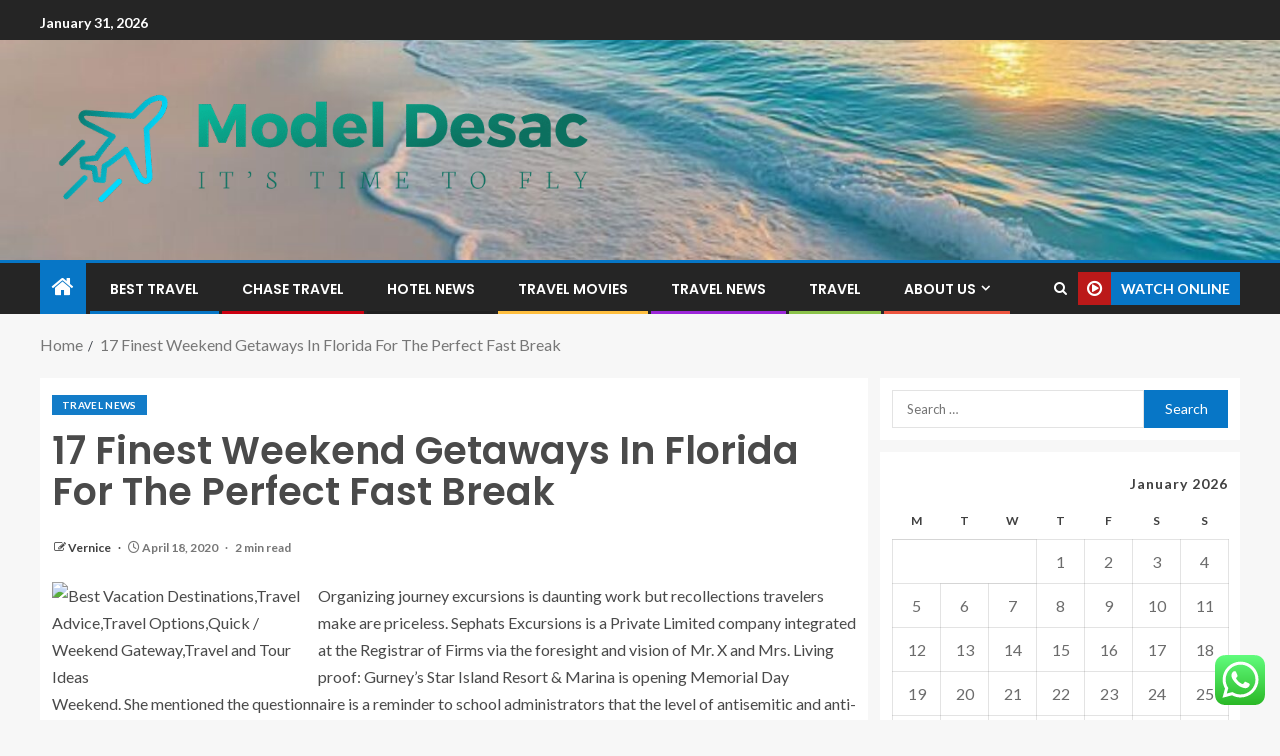

--- FILE ---
content_type: text/html; charset=UTF-8
request_url: https://modeldesac.com/17-finest-weekend-getaways-in-florida-for-the-perfect-fast-break.html
body_size: 24798
content:
<!doctype html>
<html lang="en-US">
<head>
    <meta charset="UTF-8">
    <meta name="viewport" content="width=device-width, initial-scale=1">
    <link rel="profile" href="https://gmpg.org/xfn/11">

    <title>17 Finest Weekend Getaways In Florida For The Perfect Fast Break &#8211; Model Desac</title>
<meta name='robots' content='max-image-preview:large' />
<link rel='dns-prefetch' href='//fonts.googleapis.com' />
<link rel="alternate" type="application/rss+xml" title="Model Desac &raquo; Feed" href="https://modeldesac.com/feed" />
<link rel="alternate" type="application/rss+xml" title="Model Desac &raquo; Comments Feed" href="https://modeldesac.com/comments/feed" />
<link rel="alternate" type="application/rss+xml" title="Model Desac &raquo; 17 Finest Weekend Getaways In Florida For The Perfect Fast Break Comments Feed" href="https://modeldesac.com/17-finest-weekend-getaways-in-florida-for-the-perfect-fast-break.html/feed" />
<link rel="alternate" title="oEmbed (JSON)" type="application/json+oembed" href="https://modeldesac.com/wp-json/oembed/1.0/embed?url=https%3A%2F%2Fmodeldesac.com%2F17-finest-weekend-getaways-in-florida-for-the-perfect-fast-break.html" />
<link rel="alternate" title="oEmbed (XML)" type="text/xml+oembed" href="https://modeldesac.com/wp-json/oembed/1.0/embed?url=https%3A%2F%2Fmodeldesac.com%2F17-finest-weekend-getaways-in-florida-for-the-perfect-fast-break.html&#038;format=xml" />
<style id='wp-img-auto-sizes-contain-inline-css' type='text/css'>
img:is([sizes=auto i],[sizes^="auto," i]){contain-intrinsic-size:3000px 1500px}
/*# sourceURL=wp-img-auto-sizes-contain-inline-css */
</style>
<link rel='stylesheet' id='ht_ctc_main_css-css' href='https://modeldesac.com/wp-content/plugins/click-to-chat-for-whatsapp/new/inc/assets/css/main.css?ver=4.36' type='text/css' media='all' />
<style id='wp-emoji-styles-inline-css' type='text/css'>

	img.wp-smiley, img.emoji {
		display: inline !important;
		border: none !important;
		box-shadow: none !important;
		height: 1em !important;
		width: 1em !important;
		margin: 0 0.07em !important;
		vertical-align: -0.1em !important;
		background: none !important;
		padding: 0 !important;
	}
/*# sourceURL=wp-emoji-styles-inline-css */
</style>
<style id='wp-block-library-inline-css' type='text/css'>
:root{--wp-block-synced-color:#7a00df;--wp-block-synced-color--rgb:122,0,223;--wp-bound-block-color:var(--wp-block-synced-color);--wp-editor-canvas-background:#ddd;--wp-admin-theme-color:#007cba;--wp-admin-theme-color--rgb:0,124,186;--wp-admin-theme-color-darker-10:#006ba1;--wp-admin-theme-color-darker-10--rgb:0,107,160.5;--wp-admin-theme-color-darker-20:#005a87;--wp-admin-theme-color-darker-20--rgb:0,90,135;--wp-admin-border-width-focus:2px}@media (min-resolution:192dpi){:root{--wp-admin-border-width-focus:1.5px}}.wp-element-button{cursor:pointer}:root .has-very-light-gray-background-color{background-color:#eee}:root .has-very-dark-gray-background-color{background-color:#313131}:root .has-very-light-gray-color{color:#eee}:root .has-very-dark-gray-color{color:#313131}:root .has-vivid-green-cyan-to-vivid-cyan-blue-gradient-background{background:linear-gradient(135deg,#00d084,#0693e3)}:root .has-purple-crush-gradient-background{background:linear-gradient(135deg,#34e2e4,#4721fb 50%,#ab1dfe)}:root .has-hazy-dawn-gradient-background{background:linear-gradient(135deg,#faaca8,#dad0ec)}:root .has-subdued-olive-gradient-background{background:linear-gradient(135deg,#fafae1,#67a671)}:root .has-atomic-cream-gradient-background{background:linear-gradient(135deg,#fdd79a,#004a59)}:root .has-nightshade-gradient-background{background:linear-gradient(135deg,#330968,#31cdcf)}:root .has-midnight-gradient-background{background:linear-gradient(135deg,#020381,#2874fc)}:root{--wp--preset--font-size--normal:16px;--wp--preset--font-size--huge:42px}.has-regular-font-size{font-size:1em}.has-larger-font-size{font-size:2.625em}.has-normal-font-size{font-size:var(--wp--preset--font-size--normal)}.has-huge-font-size{font-size:var(--wp--preset--font-size--huge)}.has-text-align-center{text-align:center}.has-text-align-left{text-align:left}.has-text-align-right{text-align:right}.has-fit-text{white-space:nowrap!important}#end-resizable-editor-section{display:none}.aligncenter{clear:both}.items-justified-left{justify-content:flex-start}.items-justified-center{justify-content:center}.items-justified-right{justify-content:flex-end}.items-justified-space-between{justify-content:space-between}.screen-reader-text{border:0;clip-path:inset(50%);height:1px;margin:-1px;overflow:hidden;padding:0;position:absolute;width:1px;word-wrap:normal!important}.screen-reader-text:focus{background-color:#ddd;clip-path:none;color:#444;display:block;font-size:1em;height:auto;left:5px;line-height:normal;padding:15px 23px 14px;text-decoration:none;top:5px;width:auto;z-index:100000}html :where(.has-border-color){border-style:solid}html :where([style*=border-top-color]){border-top-style:solid}html :where([style*=border-right-color]){border-right-style:solid}html :where([style*=border-bottom-color]){border-bottom-style:solid}html :where([style*=border-left-color]){border-left-style:solid}html :where([style*=border-width]){border-style:solid}html :where([style*=border-top-width]){border-top-style:solid}html :where([style*=border-right-width]){border-right-style:solid}html :where([style*=border-bottom-width]){border-bottom-style:solid}html :where([style*=border-left-width]){border-left-style:solid}html :where(img[class*=wp-image-]){height:auto;max-width:100%}:where(figure){margin:0 0 1em}html :where(.is-position-sticky){--wp-admin--admin-bar--position-offset:var(--wp-admin--admin-bar--height,0px)}@media screen and (max-width:600px){html :where(.is-position-sticky){--wp-admin--admin-bar--position-offset:0px}}

/*# sourceURL=wp-block-library-inline-css */
</style><style id='wp-block-heading-inline-css' type='text/css'>
h1:where(.wp-block-heading).has-background,h2:where(.wp-block-heading).has-background,h3:where(.wp-block-heading).has-background,h4:where(.wp-block-heading).has-background,h5:where(.wp-block-heading).has-background,h6:where(.wp-block-heading).has-background{padding:1.25em 2.375em}h1.has-text-align-left[style*=writing-mode]:where([style*=vertical-lr]),h1.has-text-align-right[style*=writing-mode]:where([style*=vertical-rl]),h2.has-text-align-left[style*=writing-mode]:where([style*=vertical-lr]),h2.has-text-align-right[style*=writing-mode]:where([style*=vertical-rl]),h3.has-text-align-left[style*=writing-mode]:where([style*=vertical-lr]),h3.has-text-align-right[style*=writing-mode]:where([style*=vertical-rl]),h4.has-text-align-left[style*=writing-mode]:where([style*=vertical-lr]),h4.has-text-align-right[style*=writing-mode]:where([style*=vertical-rl]),h5.has-text-align-left[style*=writing-mode]:where([style*=vertical-lr]),h5.has-text-align-right[style*=writing-mode]:where([style*=vertical-rl]),h6.has-text-align-left[style*=writing-mode]:where([style*=vertical-lr]),h6.has-text-align-right[style*=writing-mode]:where([style*=vertical-rl]){rotate:180deg}
/*# sourceURL=https://modeldesac.com/wp-includes/blocks/heading/style.min.css */
</style>
<style id='wp-block-image-inline-css' type='text/css'>
.wp-block-image>a,.wp-block-image>figure>a{display:inline-block}.wp-block-image img{box-sizing:border-box;height:auto;max-width:100%;vertical-align:bottom}@media not (prefers-reduced-motion){.wp-block-image img.hide{visibility:hidden}.wp-block-image img.show{animation:show-content-image .4s}}.wp-block-image[style*=border-radius] img,.wp-block-image[style*=border-radius]>a{border-radius:inherit}.wp-block-image.has-custom-border img{box-sizing:border-box}.wp-block-image.aligncenter{text-align:center}.wp-block-image.alignfull>a,.wp-block-image.alignwide>a{width:100%}.wp-block-image.alignfull img,.wp-block-image.alignwide img{height:auto;width:100%}.wp-block-image .aligncenter,.wp-block-image .alignleft,.wp-block-image .alignright,.wp-block-image.aligncenter,.wp-block-image.alignleft,.wp-block-image.alignright{display:table}.wp-block-image .aligncenter>figcaption,.wp-block-image .alignleft>figcaption,.wp-block-image .alignright>figcaption,.wp-block-image.aligncenter>figcaption,.wp-block-image.alignleft>figcaption,.wp-block-image.alignright>figcaption{caption-side:bottom;display:table-caption}.wp-block-image .alignleft{float:left;margin:.5em 1em .5em 0}.wp-block-image .alignright{float:right;margin:.5em 0 .5em 1em}.wp-block-image .aligncenter{margin-left:auto;margin-right:auto}.wp-block-image :where(figcaption){margin-bottom:1em;margin-top:.5em}.wp-block-image.is-style-circle-mask img{border-radius:9999px}@supports ((-webkit-mask-image:none) or (mask-image:none)) or (-webkit-mask-image:none){.wp-block-image.is-style-circle-mask img{border-radius:0;-webkit-mask-image:url('data:image/svg+xml;utf8,<svg viewBox="0 0 100 100" xmlns="http://www.w3.org/2000/svg"><circle cx="50" cy="50" r="50"/></svg>');mask-image:url('data:image/svg+xml;utf8,<svg viewBox="0 0 100 100" xmlns="http://www.w3.org/2000/svg"><circle cx="50" cy="50" r="50"/></svg>');mask-mode:alpha;-webkit-mask-position:center;mask-position:center;-webkit-mask-repeat:no-repeat;mask-repeat:no-repeat;-webkit-mask-size:contain;mask-size:contain}}:root :where(.wp-block-image.is-style-rounded img,.wp-block-image .is-style-rounded img){border-radius:9999px}.wp-block-image figure{margin:0}.wp-lightbox-container{display:flex;flex-direction:column;position:relative}.wp-lightbox-container img{cursor:zoom-in}.wp-lightbox-container img:hover+button{opacity:1}.wp-lightbox-container button{align-items:center;backdrop-filter:blur(16px) saturate(180%);background-color:#5a5a5a40;border:none;border-radius:4px;cursor:zoom-in;display:flex;height:20px;justify-content:center;opacity:0;padding:0;position:absolute;right:16px;text-align:center;top:16px;width:20px;z-index:100}@media not (prefers-reduced-motion){.wp-lightbox-container button{transition:opacity .2s ease}}.wp-lightbox-container button:focus-visible{outline:3px auto #5a5a5a40;outline:3px auto -webkit-focus-ring-color;outline-offset:3px}.wp-lightbox-container button:hover{cursor:pointer;opacity:1}.wp-lightbox-container button:focus{opacity:1}.wp-lightbox-container button:focus,.wp-lightbox-container button:hover,.wp-lightbox-container button:not(:hover):not(:active):not(.has-background){background-color:#5a5a5a40;border:none}.wp-lightbox-overlay{box-sizing:border-box;cursor:zoom-out;height:100vh;left:0;overflow:hidden;position:fixed;top:0;visibility:hidden;width:100%;z-index:100000}.wp-lightbox-overlay .close-button{align-items:center;cursor:pointer;display:flex;justify-content:center;min-height:40px;min-width:40px;padding:0;position:absolute;right:calc(env(safe-area-inset-right) + 16px);top:calc(env(safe-area-inset-top) + 16px);z-index:5000000}.wp-lightbox-overlay .close-button:focus,.wp-lightbox-overlay .close-button:hover,.wp-lightbox-overlay .close-button:not(:hover):not(:active):not(.has-background){background:none;border:none}.wp-lightbox-overlay .lightbox-image-container{height:var(--wp--lightbox-container-height);left:50%;overflow:hidden;position:absolute;top:50%;transform:translate(-50%,-50%);transform-origin:top left;width:var(--wp--lightbox-container-width);z-index:9999999999}.wp-lightbox-overlay .wp-block-image{align-items:center;box-sizing:border-box;display:flex;height:100%;justify-content:center;margin:0;position:relative;transform-origin:0 0;width:100%;z-index:3000000}.wp-lightbox-overlay .wp-block-image img{height:var(--wp--lightbox-image-height);min-height:var(--wp--lightbox-image-height);min-width:var(--wp--lightbox-image-width);width:var(--wp--lightbox-image-width)}.wp-lightbox-overlay .wp-block-image figcaption{display:none}.wp-lightbox-overlay button{background:none;border:none}.wp-lightbox-overlay .scrim{background-color:#fff;height:100%;opacity:.9;position:absolute;width:100%;z-index:2000000}.wp-lightbox-overlay.active{visibility:visible}@media not (prefers-reduced-motion){.wp-lightbox-overlay.active{animation:turn-on-visibility .25s both}.wp-lightbox-overlay.active img{animation:turn-on-visibility .35s both}.wp-lightbox-overlay.show-closing-animation:not(.active){animation:turn-off-visibility .35s both}.wp-lightbox-overlay.show-closing-animation:not(.active) img{animation:turn-off-visibility .25s both}.wp-lightbox-overlay.zoom.active{animation:none;opacity:1;visibility:visible}.wp-lightbox-overlay.zoom.active .lightbox-image-container{animation:lightbox-zoom-in .4s}.wp-lightbox-overlay.zoom.active .lightbox-image-container img{animation:none}.wp-lightbox-overlay.zoom.active .scrim{animation:turn-on-visibility .4s forwards}.wp-lightbox-overlay.zoom.show-closing-animation:not(.active){animation:none}.wp-lightbox-overlay.zoom.show-closing-animation:not(.active) .lightbox-image-container{animation:lightbox-zoom-out .4s}.wp-lightbox-overlay.zoom.show-closing-animation:not(.active) .lightbox-image-container img{animation:none}.wp-lightbox-overlay.zoom.show-closing-animation:not(.active) .scrim{animation:turn-off-visibility .4s forwards}}@keyframes show-content-image{0%{visibility:hidden}99%{visibility:hidden}to{visibility:visible}}@keyframes turn-on-visibility{0%{opacity:0}to{opacity:1}}@keyframes turn-off-visibility{0%{opacity:1;visibility:visible}99%{opacity:0;visibility:visible}to{opacity:0;visibility:hidden}}@keyframes lightbox-zoom-in{0%{transform:translate(calc((-100vw + var(--wp--lightbox-scrollbar-width))/2 + var(--wp--lightbox-initial-left-position)),calc(-50vh + var(--wp--lightbox-initial-top-position))) scale(var(--wp--lightbox-scale))}to{transform:translate(-50%,-50%) scale(1)}}@keyframes lightbox-zoom-out{0%{transform:translate(-50%,-50%) scale(1);visibility:visible}99%{visibility:visible}to{transform:translate(calc((-100vw + var(--wp--lightbox-scrollbar-width))/2 + var(--wp--lightbox-initial-left-position)),calc(-50vh + var(--wp--lightbox-initial-top-position))) scale(var(--wp--lightbox-scale));visibility:hidden}}
/*# sourceURL=https://modeldesac.com/wp-includes/blocks/image/style.min.css */
</style>
<style id='wp-block-image-theme-inline-css' type='text/css'>
:root :where(.wp-block-image figcaption){color:#555;font-size:13px;text-align:center}.is-dark-theme :root :where(.wp-block-image figcaption){color:#ffffffa6}.wp-block-image{margin:0 0 1em}
/*# sourceURL=https://modeldesac.com/wp-includes/blocks/image/theme.min.css */
</style>
<style id='wp-block-list-inline-css' type='text/css'>
ol,ul{box-sizing:border-box}:root :where(.wp-block-list.has-background){padding:1.25em 2.375em}
/*# sourceURL=https://modeldesac.com/wp-includes/blocks/list/style.min.css */
</style>
<style id='wp-block-paragraph-inline-css' type='text/css'>
.is-small-text{font-size:.875em}.is-regular-text{font-size:1em}.is-large-text{font-size:2.25em}.is-larger-text{font-size:3em}.has-drop-cap:not(:focus):first-letter{float:left;font-size:8.4em;font-style:normal;font-weight:100;line-height:.68;margin:.05em .1em 0 0;text-transform:uppercase}body.rtl .has-drop-cap:not(:focus):first-letter{float:none;margin-left:.1em}p.has-drop-cap.has-background{overflow:hidden}:root :where(p.has-background){padding:1.25em 2.375em}:where(p.has-text-color:not(.has-link-color)) a{color:inherit}p.has-text-align-left[style*="writing-mode:vertical-lr"],p.has-text-align-right[style*="writing-mode:vertical-rl"]{rotate:180deg}
/*# sourceURL=https://modeldesac.com/wp-includes/blocks/paragraph/style.min.css */
</style>
<style id='global-styles-inline-css' type='text/css'>
:root{--wp--preset--aspect-ratio--square: 1;--wp--preset--aspect-ratio--4-3: 4/3;--wp--preset--aspect-ratio--3-4: 3/4;--wp--preset--aspect-ratio--3-2: 3/2;--wp--preset--aspect-ratio--2-3: 2/3;--wp--preset--aspect-ratio--16-9: 16/9;--wp--preset--aspect-ratio--9-16: 9/16;--wp--preset--color--black: #000000;--wp--preset--color--cyan-bluish-gray: #abb8c3;--wp--preset--color--white: #ffffff;--wp--preset--color--pale-pink: #f78da7;--wp--preset--color--vivid-red: #cf2e2e;--wp--preset--color--luminous-vivid-orange: #ff6900;--wp--preset--color--luminous-vivid-amber: #fcb900;--wp--preset--color--light-green-cyan: #7bdcb5;--wp--preset--color--vivid-green-cyan: #00d084;--wp--preset--color--pale-cyan-blue: #8ed1fc;--wp--preset--color--vivid-cyan-blue: #0693e3;--wp--preset--color--vivid-purple: #9b51e0;--wp--preset--gradient--vivid-cyan-blue-to-vivid-purple: linear-gradient(135deg,rgb(6,147,227) 0%,rgb(155,81,224) 100%);--wp--preset--gradient--light-green-cyan-to-vivid-green-cyan: linear-gradient(135deg,rgb(122,220,180) 0%,rgb(0,208,130) 100%);--wp--preset--gradient--luminous-vivid-amber-to-luminous-vivid-orange: linear-gradient(135deg,rgb(252,185,0) 0%,rgb(255,105,0) 100%);--wp--preset--gradient--luminous-vivid-orange-to-vivid-red: linear-gradient(135deg,rgb(255,105,0) 0%,rgb(207,46,46) 100%);--wp--preset--gradient--very-light-gray-to-cyan-bluish-gray: linear-gradient(135deg,rgb(238,238,238) 0%,rgb(169,184,195) 100%);--wp--preset--gradient--cool-to-warm-spectrum: linear-gradient(135deg,rgb(74,234,220) 0%,rgb(151,120,209) 20%,rgb(207,42,186) 40%,rgb(238,44,130) 60%,rgb(251,105,98) 80%,rgb(254,248,76) 100%);--wp--preset--gradient--blush-light-purple: linear-gradient(135deg,rgb(255,206,236) 0%,rgb(152,150,240) 100%);--wp--preset--gradient--blush-bordeaux: linear-gradient(135deg,rgb(254,205,165) 0%,rgb(254,45,45) 50%,rgb(107,0,62) 100%);--wp--preset--gradient--luminous-dusk: linear-gradient(135deg,rgb(255,203,112) 0%,rgb(199,81,192) 50%,rgb(65,88,208) 100%);--wp--preset--gradient--pale-ocean: linear-gradient(135deg,rgb(255,245,203) 0%,rgb(182,227,212) 50%,rgb(51,167,181) 100%);--wp--preset--gradient--electric-grass: linear-gradient(135deg,rgb(202,248,128) 0%,rgb(113,206,126) 100%);--wp--preset--gradient--midnight: linear-gradient(135deg,rgb(2,3,129) 0%,rgb(40,116,252) 100%);--wp--preset--font-size--small: 13px;--wp--preset--font-size--medium: 20px;--wp--preset--font-size--large: 36px;--wp--preset--font-size--x-large: 42px;--wp--preset--spacing--20: 0.44rem;--wp--preset--spacing--30: 0.67rem;--wp--preset--spacing--40: 1rem;--wp--preset--spacing--50: 1.5rem;--wp--preset--spacing--60: 2.25rem;--wp--preset--spacing--70: 3.38rem;--wp--preset--spacing--80: 5.06rem;--wp--preset--shadow--natural: 6px 6px 9px rgba(0, 0, 0, 0.2);--wp--preset--shadow--deep: 12px 12px 50px rgba(0, 0, 0, 0.4);--wp--preset--shadow--sharp: 6px 6px 0px rgba(0, 0, 0, 0.2);--wp--preset--shadow--outlined: 6px 6px 0px -3px rgb(255, 255, 255), 6px 6px rgb(0, 0, 0);--wp--preset--shadow--crisp: 6px 6px 0px rgb(0, 0, 0);}:root { --wp--style--global--content-size: 805px;--wp--style--global--wide-size: 1200px; }:where(body) { margin: 0; }.wp-site-blocks > .alignleft { float: left; margin-right: 2em; }.wp-site-blocks > .alignright { float: right; margin-left: 2em; }.wp-site-blocks > .aligncenter { justify-content: center; margin-left: auto; margin-right: auto; }:where(.wp-site-blocks) > * { margin-block-start: 24px; margin-block-end: 0; }:where(.wp-site-blocks) > :first-child { margin-block-start: 0; }:where(.wp-site-blocks) > :last-child { margin-block-end: 0; }:root { --wp--style--block-gap: 24px; }:root :where(.is-layout-flow) > :first-child{margin-block-start: 0;}:root :where(.is-layout-flow) > :last-child{margin-block-end: 0;}:root :where(.is-layout-flow) > *{margin-block-start: 24px;margin-block-end: 0;}:root :where(.is-layout-constrained) > :first-child{margin-block-start: 0;}:root :where(.is-layout-constrained) > :last-child{margin-block-end: 0;}:root :where(.is-layout-constrained) > *{margin-block-start: 24px;margin-block-end: 0;}:root :where(.is-layout-flex){gap: 24px;}:root :where(.is-layout-grid){gap: 24px;}.is-layout-flow > .alignleft{float: left;margin-inline-start: 0;margin-inline-end: 2em;}.is-layout-flow > .alignright{float: right;margin-inline-start: 2em;margin-inline-end: 0;}.is-layout-flow > .aligncenter{margin-left: auto !important;margin-right: auto !important;}.is-layout-constrained > .alignleft{float: left;margin-inline-start: 0;margin-inline-end: 2em;}.is-layout-constrained > .alignright{float: right;margin-inline-start: 2em;margin-inline-end: 0;}.is-layout-constrained > .aligncenter{margin-left: auto !important;margin-right: auto !important;}.is-layout-constrained > :where(:not(.alignleft):not(.alignright):not(.alignfull)){max-width: var(--wp--style--global--content-size);margin-left: auto !important;margin-right: auto !important;}.is-layout-constrained > .alignwide{max-width: var(--wp--style--global--wide-size);}body .is-layout-flex{display: flex;}.is-layout-flex{flex-wrap: wrap;align-items: center;}.is-layout-flex > :is(*, div){margin: 0;}body .is-layout-grid{display: grid;}.is-layout-grid > :is(*, div){margin: 0;}body{padding-top: 0px;padding-right: 0px;padding-bottom: 0px;padding-left: 0px;}a:where(:not(.wp-element-button)){text-decoration: none;}:root :where(.wp-element-button, .wp-block-button__link){background-color: #32373c;border-radius: 0;border-width: 0;color: #fff;font-family: inherit;font-size: inherit;font-style: inherit;font-weight: inherit;letter-spacing: inherit;line-height: inherit;padding-top: calc(0.667em + 2px);padding-right: calc(1.333em + 2px);padding-bottom: calc(0.667em + 2px);padding-left: calc(1.333em + 2px);text-decoration: none;text-transform: inherit;}.has-black-color{color: var(--wp--preset--color--black) !important;}.has-cyan-bluish-gray-color{color: var(--wp--preset--color--cyan-bluish-gray) !important;}.has-white-color{color: var(--wp--preset--color--white) !important;}.has-pale-pink-color{color: var(--wp--preset--color--pale-pink) !important;}.has-vivid-red-color{color: var(--wp--preset--color--vivid-red) !important;}.has-luminous-vivid-orange-color{color: var(--wp--preset--color--luminous-vivid-orange) !important;}.has-luminous-vivid-amber-color{color: var(--wp--preset--color--luminous-vivid-amber) !important;}.has-light-green-cyan-color{color: var(--wp--preset--color--light-green-cyan) !important;}.has-vivid-green-cyan-color{color: var(--wp--preset--color--vivid-green-cyan) !important;}.has-pale-cyan-blue-color{color: var(--wp--preset--color--pale-cyan-blue) !important;}.has-vivid-cyan-blue-color{color: var(--wp--preset--color--vivid-cyan-blue) !important;}.has-vivid-purple-color{color: var(--wp--preset--color--vivid-purple) !important;}.has-black-background-color{background-color: var(--wp--preset--color--black) !important;}.has-cyan-bluish-gray-background-color{background-color: var(--wp--preset--color--cyan-bluish-gray) !important;}.has-white-background-color{background-color: var(--wp--preset--color--white) !important;}.has-pale-pink-background-color{background-color: var(--wp--preset--color--pale-pink) !important;}.has-vivid-red-background-color{background-color: var(--wp--preset--color--vivid-red) !important;}.has-luminous-vivid-orange-background-color{background-color: var(--wp--preset--color--luminous-vivid-orange) !important;}.has-luminous-vivid-amber-background-color{background-color: var(--wp--preset--color--luminous-vivid-amber) !important;}.has-light-green-cyan-background-color{background-color: var(--wp--preset--color--light-green-cyan) !important;}.has-vivid-green-cyan-background-color{background-color: var(--wp--preset--color--vivid-green-cyan) !important;}.has-pale-cyan-blue-background-color{background-color: var(--wp--preset--color--pale-cyan-blue) !important;}.has-vivid-cyan-blue-background-color{background-color: var(--wp--preset--color--vivid-cyan-blue) !important;}.has-vivid-purple-background-color{background-color: var(--wp--preset--color--vivid-purple) !important;}.has-black-border-color{border-color: var(--wp--preset--color--black) !important;}.has-cyan-bluish-gray-border-color{border-color: var(--wp--preset--color--cyan-bluish-gray) !important;}.has-white-border-color{border-color: var(--wp--preset--color--white) !important;}.has-pale-pink-border-color{border-color: var(--wp--preset--color--pale-pink) !important;}.has-vivid-red-border-color{border-color: var(--wp--preset--color--vivid-red) !important;}.has-luminous-vivid-orange-border-color{border-color: var(--wp--preset--color--luminous-vivid-orange) !important;}.has-luminous-vivid-amber-border-color{border-color: var(--wp--preset--color--luminous-vivid-amber) !important;}.has-light-green-cyan-border-color{border-color: var(--wp--preset--color--light-green-cyan) !important;}.has-vivid-green-cyan-border-color{border-color: var(--wp--preset--color--vivid-green-cyan) !important;}.has-pale-cyan-blue-border-color{border-color: var(--wp--preset--color--pale-cyan-blue) !important;}.has-vivid-cyan-blue-border-color{border-color: var(--wp--preset--color--vivid-cyan-blue) !important;}.has-vivid-purple-border-color{border-color: var(--wp--preset--color--vivid-purple) !important;}.has-vivid-cyan-blue-to-vivid-purple-gradient-background{background: var(--wp--preset--gradient--vivid-cyan-blue-to-vivid-purple) !important;}.has-light-green-cyan-to-vivid-green-cyan-gradient-background{background: var(--wp--preset--gradient--light-green-cyan-to-vivid-green-cyan) !important;}.has-luminous-vivid-amber-to-luminous-vivid-orange-gradient-background{background: var(--wp--preset--gradient--luminous-vivid-amber-to-luminous-vivid-orange) !important;}.has-luminous-vivid-orange-to-vivid-red-gradient-background{background: var(--wp--preset--gradient--luminous-vivid-orange-to-vivid-red) !important;}.has-very-light-gray-to-cyan-bluish-gray-gradient-background{background: var(--wp--preset--gradient--very-light-gray-to-cyan-bluish-gray) !important;}.has-cool-to-warm-spectrum-gradient-background{background: var(--wp--preset--gradient--cool-to-warm-spectrum) !important;}.has-blush-light-purple-gradient-background{background: var(--wp--preset--gradient--blush-light-purple) !important;}.has-blush-bordeaux-gradient-background{background: var(--wp--preset--gradient--blush-bordeaux) !important;}.has-luminous-dusk-gradient-background{background: var(--wp--preset--gradient--luminous-dusk) !important;}.has-pale-ocean-gradient-background{background: var(--wp--preset--gradient--pale-ocean) !important;}.has-electric-grass-gradient-background{background: var(--wp--preset--gradient--electric-grass) !important;}.has-midnight-gradient-background{background: var(--wp--preset--gradient--midnight) !important;}.has-small-font-size{font-size: var(--wp--preset--font-size--small) !important;}.has-medium-font-size{font-size: var(--wp--preset--font-size--medium) !important;}.has-large-font-size{font-size: var(--wp--preset--font-size--large) !important;}.has-x-large-font-size{font-size: var(--wp--preset--font-size--x-large) !important;}
/*# sourceURL=global-styles-inline-css */
</style>

<link rel='stylesheet' id='ez-toc-css' href='https://modeldesac.com/wp-content/plugins/easy-table-of-contents/assets/css/screen.min.css?ver=2.0.80' type='text/css' media='all' />
<style id='ez-toc-inline-css' type='text/css'>
div#ez-toc-container .ez-toc-title {font-size: 120%;}div#ez-toc-container .ez-toc-title {font-weight: 500;}div#ez-toc-container ul li , div#ez-toc-container ul li a {font-size: 95%;}div#ez-toc-container ul li , div#ez-toc-container ul li a {font-weight: 500;}div#ez-toc-container nav ul ul li {font-size: 90%;}.ez-toc-box-title {font-weight: bold; margin-bottom: 10px; text-align: center; text-transform: uppercase; letter-spacing: 1px; color: #666; padding-bottom: 5px;position:absolute;top:-4%;left:5%;background-color: inherit;transition: top 0.3s ease;}.ez-toc-box-title.toc-closed {top:-25%;}
.ez-toc-container-direction {direction: ltr;}.ez-toc-counter ul{counter-reset: item ;}.ez-toc-counter nav ul li a::before {content: counters(item, '.', decimal) '. ';display: inline-block;counter-increment: item;flex-grow: 0;flex-shrink: 0;margin-right: .2em; float: left; }.ez-toc-widget-direction {direction: ltr;}.ez-toc-widget-container ul{counter-reset: item ;}.ez-toc-widget-container nav ul li a::before {content: counters(item, '.', decimal) '. ';display: inline-block;counter-increment: item;flex-grow: 0;flex-shrink: 0;margin-right: .2em; float: left; }
/*# sourceURL=ez-toc-inline-css */
</style>
<link rel='stylesheet' id='aft-icons-css' href='https://modeldesac.com/wp-content/themes/enternews/assets/icons/style.css?ver=6.9' type='text/css' media='all' />
<link rel='stylesheet' id='bootstrap-css' href='https://modeldesac.com/wp-content/themes/enternews/assets/bootstrap/css/bootstrap.min.css?ver=6.9' type='text/css' media='all' />
<link rel='stylesheet' id='slick-css-css' href='https://modeldesac.com/wp-content/themes/enternews/assets/slick/css/slick.min.css?ver=6.9' type='text/css' media='all' />
<link rel='stylesheet' id='sidr-css' href='https://modeldesac.com/wp-content/themes/enternews/assets/sidr/css/jquery.sidr.dark.css?ver=6.9' type='text/css' media='all' />
<link rel='stylesheet' id='magnific-popup-css' href='https://modeldesac.com/wp-content/themes/enternews/assets/magnific-popup/magnific-popup.css?ver=6.9' type='text/css' media='all' />
<link rel='stylesheet' id='enternews-google-fonts-css' href='https://fonts.googleapis.com/css?family=Lato:400,300,400italic,900,700|Poppins:300,400,500,600,700|Roboto:100,300,400,500,700&#038;subset=latin,latin-ext' type='text/css' media='all' />
<link rel='stylesheet' id='enternews-style-css' href='https://modeldesac.com/wp-content/themes/enternews/style.css?ver=6.9' type='text/css' media='all' />
<style id='enternews-style-inline-css' type='text/css'>

        
            body,
            button,
            input,
            select,
            optgroup,
            textarea,
            p,
            .min-read,
            .enternews-widget.widget ul.cat-links li a
            {
            font-family: Lato;
            }
        
                    .enternews-widget.widget ul.nav-tabs li a,
            .nav-tabs>li,
            .main-navigation ul li a,
            body .post-excerpt,
            .sidebar-area .social-widget-menu ul li a .screen-reader-text,
            .site-title, h1, h2, h3, h4, h5, h6 {
            font-family: Poppins;
            }
        
                    .enternews-widget.widget .widget-title + ul li a,
            h4.af-author-display-name,
            .exclusive-posts .marquee a .circle-title-texts h4,
            .read-title h4 {
            font-family: Roboto;
            }

        

                    #af-preloader{
            background-color: #f5f2ee            }
        
        
            body.aft-default-mode .aft-widget-background-secondary-background.widget.enternews_youtube_video_slider_widget .widget-block .af-widget-body,
            body .post-excerpt::before,
            .enternews-widget .woocommerce-product-search button[type="submit"],
            body .enternews_author_info_widget.aft-widget-background-secondary-background.widget .widget-block,
            body .aft-widget-background-secondary-background.widget .widget-block .read-single,
            .secondary-sidebar-background #secondary,
            body .enternews_tabbed_posts_widget .nav-tabs > li > a.active,
            body .enternews_tabbed_posts_widget .nav-tabs > li > a.active:hover,
            body.aft-default-mode .enternews_posts_slider_widget.aft-widget-background-secondary-background .widget-block,
            body.aft-dark-mode .enternews_posts_slider_widget.aft-widget-background-secondary-background .widget-block,

            .aft-widget-background-secondary-background .social-widget-menu ul li a,
            .aft-widget-background-secondary-background .social-widget-menu ul li a[href*="facebook.com"],
            .aft-widget-background-secondary-background .social-widget-menu ul li a[href*="dribble.com"],
            .aft-widget-background-secondary-background .social-widget-menu ul li a[href*="vk.com"],
            .aft-widget-background-secondary-background .social-widget-menu ul li a[href*="x.com"],
            .aft-widget-background-secondary-background .social-widget-menu ul li a[href*="twitter.com"],
            .aft-widget-background-secondary-background .social-widget-menu ul li a[href*="linkedin.com"],
            .aft-widget-background-secondary-background .social-widget-menu ul li a[href*="instagram.com"],
            .aft-widget-background-secondary-background .social-widget-menu ul li a[href*="youtube.com"],
            .aft-widget-background-secondary-background .social-widget-menu ul li a[href*="vimeo.com"],
            .aft-widget-background-secondary-background .social-widget-menu ul li a[href*="pinterest.com"],
            .aft-widget-background-secondary-background .social-widget-menu ul li a[href*="tumblr.com"],
            .aft-widget-background-secondary-background .social-widget-menu ul li a[href*="wordpress.org"],
            .aft-widget-background-secondary-background .social-widget-menu ul li a[href*="whatsapp.com"],
            .aft-widget-background-secondary-background .social-widget-menu ul li a[href*="reddit.com"],
            .aft-widget-background-secondary-background .social-widget-menu ul li a[href*="t.me"],
            .aft-widget-background-secondary-background .social-widget-menu ul li a[href*="ok.ru"],
            .aft-widget-background-secondary-background .social-widget-menu ul li a[href*="wechat.com"],
            .aft-widget-background-secondary-background .social-widget-menu ul li a[href*="weibo.com"],
            .aft-widget-background-secondary-background .social-widget-menu ul li a[href*="github.com"],

            body.aft-dark-mode .is-style-fill a.wp-block-button__link:not(.has-text-color),
            body.aft-default-mode .is-style-fill a.wp-block-button__link:not(.has-text-color),

            body.aft-default-mode .aft-main-banner-section .af-banner-carousel-1.secondary-background,
            body.aft-dark-mode .aft-main-banner-section .af-banner-carousel-1.secondary-background,

            body.aft-default-mode .aft-main-banner-section .af-editors-pick .secondary-background .af-sec-post .read-single,
            body.aft-dark-mode .aft-main-banner-section .af-editors-pick .secondary-background .af-sec-post .read-single,

            body.aft-default-mode .aft-main-banner-section .af-trending-news-part .trending-posts.secondary-background .read-single,
            body.aft-dark-mode .aft-main-banner-section .af-trending-news-part .trending-posts.secondary-background .read-single,

            body.aft-dark-mode.alternative-sidebar-background #secondary .widget-title .header-after::before,
            body.aft-default-mode .wp-block-group .wp-block-comments-title::before,
            body.aft-default-mode .wp-block-group .wp-block-heading::before,
            body.aft-default-mode .wp-block-search__label::before,
            body .widget-title .header-after:before,
            body .widget-title .category-color-1.header-after::before,
            body .header-style1 .header-right-part .popular-tag-custom-link > div.custom-menu-link a > span,
            body .aft-home-icon,
            body.aft-dark-mode input[type="submit"],
            body .entry-header-details .af-post-format i:after,
            body.aft-default-mode .enternews-pagination .nav-links .page-numbers.current,
            body #scroll-up,
            .wp-block-search__button,
            body.aft-dark-mode button,
            body.aft-dark-mode input[type="button"],
            body.aft-dark-mode input[type="reset"],
            body.aft-dark-mode input[type="submit"],
            body input[type="reset"],
            body input[type="submit"],
            body input[type="button"],
            body .inner-suscribe input[type=submit],
            body .widget-title .header-after:after,
            body .widget-title .category-color-1.header-after:after,
            body.aft-default-mode .inner-suscribe input[type=submit],
            body.aft-default-mode .enternews_tabbed_posts_widget .nav-tabs > li > a.active:hover,
            body.aft-default-mode .enternews_tabbed_posts_widget .nav-tabs > li > a.active,
            body .aft-main-banner-section .aft-trending-latest-popular .nav-tabs>li.active,
            body .header-style1 .header-right-part > div.custom-menu-link > a,
            body .aft-popular-taxonomies-lists ul li a span.tag-count,
            body .aft-widget-background-secondary-background.widget .widget-block .read-single
            {
            background-color: #0776C6;
            }
            body.aft-dark-mode .is-style-outline a.wp-block-button__link:not(.has-text-color):hover,
            body.aft-default-mode .is-style-outline a.wp-block-button__link:not(.has-text-color):hover,
            body.aft-dark-mode .is-style-outline a.wp-block-button__link:not(.has-text-color),
            body.aft-default-mode .is-style-outline a.wp-block-button__link:not(.has-text-color),
            body.aft-dark-mode:not(.alternative-sidebar-background) #secondary .color-pad .wp-calendar-nav span a:not(.enternews-categories),
            body .enternews-pagination .nav-links .page-numbers:not(.current),
            body.aft-dark-mode .site-footer #wp-calendar tfoot tr td a,
            body.aft-dark-mode #wp-calendar tfoot td a,
            body.aft-default-mode .site-footer #wp-calendar tfoot tr td a,
            body.aft-default-mode #wp-calendar tfoot td a,
            body.aft-dark-mode #wp-calendar tfoot td a,
            body.aft-default-mode .wp-calendar-nav span a,
            body.aft-default-mode .wp-calendar-nav span a:visited,
            body.aft-dark-mode .wp-calendar-nav span a,
            body.aft-dark-mode #wp-calendar tbody td a,
            body.aft-dark-mode #wp-calendar tbody td#today,
            body.aft-dark-mode:not(.alternative-sidebar-background) #secondary .color-pad #wp-calendar tbody td a:not(.enternews-categories),
            body.aft-default-mode #wp-calendar tbody td#today,
            body.aft-default-mode #wp-calendar tbody td a,
            body.aft-default-mode .sticky .read-title h4 a:before {
            color: #0776C6;
            }

            body .post-excerpt {
            border-left-color: #0776C6;
            }

            body.aft-dark-mode .read-img .min-read-post-comment:after,
            body.aft-default-mode .read-img .min-read-post-comment:after{
            border-top-color: #0776C6;
            }

            body .af-fancy-spinner .af-ring:nth-child(1){
            border-right-color: #0776C6;
            }
            body.aft-dark-mode .enternews-pagination .nav-links .page-numbers.current {
            background-color: #0776C6;
            }
            body.aft-dark-mode .is-style-outline a.wp-block-button__link:not(.has-text-color),
            body.aft-default-mode .is-style-outline a.wp-block-button__link:not(.has-text-color),
            body.aft-dark-mode .enternews-pagination .nav-links .page-numbers,
            body.aft-default-mode .enternews-pagination .nav-links .page-numbers,
            body .af-sp-wave:after,
            body .bottom-bar{
            border-color: #0776C6;
            }

        
        .elementor-default .elementor-section.elementor-section-full_width > .elementor-container,
        .elementor-default .elementor-section.elementor-section-boxed > .elementor-container,
        .elementor-page .elementor-section.elementor-section-full_width > .elementor-container,
        .elementor-page .elementor-section.elementor-section-boxed > .elementor-container{
        max-width: 1200px;
        }
        .full-width-content .elementor-section-stretched,
        .align-content-left .elementor-section-stretched,
        .align-content-right .elementor-section-stretched {
        max-width: 100%;
        left: 0 !important;
        }

/*# sourceURL=enternews-style-inline-css */
</style>
<script type="text/javascript" src="https://modeldesac.com/wp-includes/js/jquery/jquery.min.js?ver=3.7.1" id="jquery-core-js"></script>
<script type="text/javascript" src="https://modeldesac.com/wp-includes/js/jquery/jquery-migrate.min.js?ver=3.4.1" id="jquery-migrate-js"></script>
<link rel="https://api.w.org/" href="https://modeldesac.com/wp-json/" /><link rel="alternate" title="JSON" type="application/json" href="https://modeldesac.com/wp-json/wp/v2/posts/216" /><link rel="EditURI" type="application/rsd+xml" title="RSD" href="https://modeldesac.com/xmlrpc.php?rsd" />
<meta name="generator" content="WordPress 6.9" />
<link rel="canonical" href="https://modeldesac.com/17-finest-weekend-getaways-in-florida-for-the-perfect-fast-break.html" />
<link rel='shortlink' href='https://modeldesac.com/?p=216' />
<!-- FIFU:meta:begin:image -->
<meta property="og:image" content="https://i.pinimg.com/236x/1b/c1/45/1bc145ab202c4df23d5c7bf2b13ba219.jpg" />
<!-- FIFU:meta:end:image --><!-- FIFU:meta:begin:twitter -->
<meta name="twitter:card" content="summary_large_image" />
<meta name="twitter:title" content="17 Finest Weekend Getaways In Florida For The Perfect Fast Break" />
<meta name="twitter:description" content="" />
<meta name="twitter:image" content="https://i.pinimg.com/236x/1b/c1/45/1bc145ab202c4df23d5c7bf2b13ba219.jpg" />
<!-- FIFU:meta:end:twitter --><!-- HFCM by 99 Robots - Snippet # 9: Google Console -->
<meta name="google-site-verification" content="h1RwXL_YH_AP4xRPMKyTCQS2tetdl_gMr9S-VVNObe0" />
<!-- /end HFCM by 99 Robots -->
        <style type="text/css">
                        body .header-style1 .top-header.data-bg:before,
            body .header-style1 .main-header.data-bg:before {
                background: rgba(0, 0, 0, 0);
            }

                        .site-title,
            .site-description {
                position: absolute;
                clip: rect(1px, 1px, 1px, 1px);
                display: none;
            }

            
            

        </style>
        <link rel="icon" href="https://modeldesac.com/wp-content/uploads/2025/07/cropped-cropped-default-32x32.png" sizes="32x32" />
<link rel="icon" href="https://modeldesac.com/wp-content/uploads/2025/07/cropped-cropped-default-192x192.png" sizes="192x192" />
<link rel="apple-touch-icon" href="https://modeldesac.com/wp-content/uploads/2025/07/cropped-cropped-default-180x180.png" />
<meta name="msapplication-TileImage" content="https://modeldesac.com/wp-content/uploads/2025/07/cropped-cropped-default-270x270.png" />

<!-- FIFU:jsonld:begin -->
<script type="application/ld+json">{"@context":"https://schema.org","@type":"BlogPosting","headline":"17 Finest Weekend Getaways In Florida For The Perfect Fast Break","url":"https://modeldesac.com/17-finest-weekend-getaways-in-florida-for-the-perfect-fast-break.html","mainEntityOfPage":"https://modeldesac.com/17-finest-weekend-getaways-in-florida-for-the-perfect-fast-break.html","image":[{"@type":"ImageObject","url":"https://i.pinimg.com/236x/1b/c1/45/1bc145ab202c4df23d5c7bf2b13ba219.jpg"}],"datePublished":"2020-04-18T05:43:21+00:00","dateModified":"2020-04-18T05:43:21+00:00","author":{"@type":"Person","name":"Vernice","url":"https://modeldesac.com/author/vernice"}}</script>
<!-- FIFU:jsonld:end -->
<link rel="preload" as="image" href="https://lh7-rt.googleusercontent.com/docsz/AD_4nXfNdz4Tq1bLEXUX7QQR6WniHHzIosIV0UCSaFaVQ0tBE9__N96D2kt7IdFgCvS-roGYj5sGM0UpYS_vfyjl9HX21N5s2jDTP-vO6dqV0b4LsJZS2fCMPYQimonxuMiAYeWEBERZjwUlGqf9XRyZ7S69UzoS?key=78Xif3qjq3xjJLuQTLDAnw"><link rel="preload" as="image" href="https://lh7-rt.googleusercontent.com/docsz/AD_4nXfJdH-S2ZvfBE003sFrj1PR9pajqf7pyUWQ5MQUoladMrU1Ua7hYNCCJIZQadrtjdppW27yGIrra_5jsXlwnVbYF1GssYrrjB-8lD3yNKFgxd3MAOTzSunHcTrCtk-rVgwwOCm0pM2wexJWiZ42EfhclqA?key=gnKKcxbIBV_bHspWPXWxFQ"><link rel="preload" as="image" href="https://lh7-rt.googleusercontent.com/docsz/AD_4nXeL2kFwWHA1gT5WfBjoPd75egs5I4DDMTjIdrLxaLYuoLfe_8OgplWo-W4PV5gYAQD3LtKLzCdUHD3FXUutkl0MsgwF_Ui5WmKb-U1eACym35CXCcL183nijOcCUDmoZzEahEXHKAlcyQmUbT5IUvJCRNc?key=vXOlMHY9PcD4DEUi_nCuSQ"><link rel="preload" as="image" href="https://media.macphun.com/img/uploads/macphun/blog/2473/2_AI-BasedVs.ManualBackgroundRemovers.jpg?q=75&#038;w=1710&#038;h=906&#038;resize=cover"><link rel="preload" as="image" href="https://modeldesac.com/wp-content/uploads/2025/12/image-1.jpeg"><link rel="preload" as="image" href="https://dlczb9lfz9r73.cloudfront.net/wp-content/uploads/2022/06/29123848/AdobeStock_1096139602-1-1024x486.jpeg"><link rel="preload" as="image" href="https://lh7-rt.googleusercontent.com/docsz/AD_4nXdoh9T_qBhrjsybnXcg52I9CJGLScN-X3r9NDzWad57OUXsO67TUMkOjM4xaymHN2uuZEryMCU_qMpPcLxmhcmzb7VlSpG1YXlfFcc_8pUY0an770Fic7fTZzB9t13XLd089RHfvy0LuqcSj3UyPIt6dy0?key=69n-INq8ZqsZ-AUclrt-iw"></head>








<body class="wp-singular post-template-default single single-post postid-216 single-format-standard wp-custom-logo wp-embed-responsive wp-theme-enternews aft-sticky-sidebar aft-default-mode default-sidebar-background header-image-default aft-main-banner-wide aft-hide-comment-count-in-list aft-hide-minutes-read-in-list aft-hide-date-author-in-list default-content-layout content-with-single-sidebar align-content-left">

<div id="page" class="site">
    <a class="skip-link screen-reader-text" href="#content">Skip to content</a>


    
    <header id="masthead" class="header-style1 header-layout-side">

          <div class="top-header">
        <div class="container-wrapper">
            <div class="top-bar-flex">
                <div class="top-bar-left col-66">
                    <div class="date-bar-left">
                                                    <span class="topbar-date">
                                        January 31, 2026                                    </span>

                                                                    </div>
                                            <div class="af-secondary-menu">
                            <div class="container-wrapper">
                                
                            </div>
                        </div>
                                        </div>

                <div class="top-bar-right col-3">
  						<span class="aft-small-social-menu">
  							  						</span>
                </div>
            </div>
        </div>

    </div>
<div class="main-header  data-bg"
     data-background="https://modeldesac.com/wp-content/uploads/2026/01/cropped-966b8e8680c737de4e7f71c45e7826ba-1.jpg">
    <div class="container-wrapper">
        <div class="af-container-row af-flex-container af-main-header-container">

            
            <div class="af-flex-container af-inner-header-container pad aft-no-side-promo">

                <div class="logo-brand af-inner-item">
                    <div class="site-branding">
                        <a href="https://modeldesac.com/" class="custom-logo-link" rel="home"><img width="799" height="208" src="https://modeldesac.com/wp-content/uploads/2025/07/cropped-default.png" class="custom-logo" alt="Model Desac" decoding="async" fetchpriority="high" srcset="https://modeldesac.com/wp-content/uploads/2025/07/cropped-default.png 799w, https://modeldesac.com/wp-content/uploads/2025/07/cropped-default-300x78.png 300w, https://modeldesac.com/wp-content/uploads/2025/07/cropped-default-768x200.png 768w" sizes="(max-width: 799px) 100vw, 799px" /></a>                            <p class="site-title font-family-1">
                                <a href="https://modeldesac.com/"
                                   rel="home">Model Desac</a>
                            </p>
                                                                            <p class="site-description">It’s Time to Fly</p>
                                            </div>
                </div>

                

                            </div>

        </div>
    </div>

</div>


      <div class="header-menu-part">
        <div id="main-navigation-bar" class="bottom-bar">
          <div class="navigation-section-wrapper">
            <div class="container-wrapper">
              <div class="header-middle-part">
                <div class="navigation-container">
                  <nav class="main-navigation clearfix">
                                          <span class="aft-home-icon">
                                                <a href="https://modeldesac.com" aria-label="Home">
                          <i class="fa fa-home"
                            aria-hidden="true"></i>
                        </a>
                      </span>
                                        <div class="main-navigation-container-items-wrapper">
                      <span
                        class="toggle-menu"
                        role="button"
                        aria-controls="primary-menu"
                        aria-expanded="false"
                        tabindex="0"
                        aria-label="Menu"
                        aria-expanded="false">
                        <a href="javascript:void(0)" aria-label="Menu" class="aft-void-menu">
                          <span class="screen-reader-text">
                            Primary Menu                          </span>
                          <i class="ham"></i>
                        </a>
                      </span>
                      <div class="menu main-menu menu-desktop show-menu-border"><ul id="primary-menu" class="menu"><li id="menu-item-7902" class="menu-item menu-item-type-taxonomy menu-item-object-category menu-item-7902"><a href="https://modeldesac.com/category/best-travel">Best Travel</a></li>
<li id="menu-item-7903" class="menu-item menu-item-type-taxonomy menu-item-object-category menu-item-7903"><a href="https://modeldesac.com/category/chase-travel">Chase Travel</a></li>
<li id="menu-item-7904" class="menu-item menu-item-type-taxonomy menu-item-object-category menu-item-7904"><a href="https://modeldesac.com/category/hotel-news">Hotel News</a></li>
<li id="menu-item-7906" class="menu-item menu-item-type-taxonomy menu-item-object-category menu-item-7906"><a href="https://modeldesac.com/category/travel-movies">Travel Movies</a></li>
<li id="menu-item-7907" class="menu-item menu-item-type-taxonomy menu-item-object-category current-post-ancestor current-menu-parent current-post-parent menu-item-7907"><a href="https://modeldesac.com/category/travel-news">Travel News</a></li>
<li id="menu-item-7905" class="menu-item menu-item-type-taxonomy menu-item-object-category menu-item-7905"><a href="https://modeldesac.com/category/travel">Travel</a></li>
<li id="menu-item-7897" class="menu-item menu-item-type-post_type menu-item-object-page menu-item-has-children menu-item-7897"><a href="https://modeldesac.com/about-us">About Us</a>
<ul class="sub-menu">
	<li id="menu-item-7899" class="menu-item menu-item-type-post_type menu-item-object-page menu-item-7899"><a href="https://modeldesac.com/privacy-policy">Privacy Policy</a></li>
	<li id="menu-item-7901" class="menu-item menu-item-type-post_type menu-item-object-page menu-item-7901"><a href="https://modeldesac.com/contact-us">Contact Us</a></li>
	<li id="menu-item-7900" class="menu-item menu-item-type-post_type menu-item-object-page menu-item-7900"><a href="https://modeldesac.com/advertise-here">Advertise Here</a></li>
	<li id="menu-item-7898" class="menu-item menu-item-type-post_type menu-item-object-page menu-item-7898"><a href="https://modeldesac.com/sitemap">Sitemap</a></li>
</ul>
</li>
</ul></div>                    </div>
                  </nav>
                </div>
              </div>
              <div class="header-right-part">
                <div class="af-search-wrap">
                  <div class="search-overlay">
                    <a href="#" title="Search" aria-label="Search" class="search-icon">
                      <i class="fa fa-search"></i>
                    </a>
                    <div class="af-search-form">
                      <form role="search" method="get" class="search-form" action="https://modeldesac.com/">
				<label>
					<span class="screen-reader-text">Search for:</span>
					<input type="search" class="search-field" placeholder="Search &hellip;" value="" name="s" />
				</label>
				<input type="submit" class="search-submit" value="Search" />
			</form>                    </div>
                  </div>
                </div>
                <div class="popular-tag-custom-link">
                                      <div class="custom-menu-link">

                      <a href="">
                        <i class="fa fa-play-circle-o"
                          aria-hidden="true"></i>
                        <span>Watch Online</span>
                      </a>
                    </div>

                  
                </div>
              </div>
            </div>
          </div>
        </div>
      </div>

    </header>

    <!-- end slider-section -->

    
                   <div class="container-wrapper">
            <div class="af-breadcrumbs font-family-1 color-pad af-container-block-wrapper">

                <div role="navigation" aria-label="Breadcrumbs" class="breadcrumb-trail breadcrumbs" itemprop="breadcrumb"><ul class="trail-items" itemscope itemtype="http://schema.org/BreadcrumbList"><meta name="numberOfItems" content="2" /><meta name="itemListOrder" content="Ascending" /><li itemprop="itemListElement" itemscope itemtype="http://schema.org/ListItem" class="trail-item trail-begin"><a href="https://modeldesac.com" rel="home" itemprop="item"><span itemprop="name">Home</span></a><meta itemprop="position" content="1" /></li><li itemprop="itemListElement" itemscope itemtype="http://schema.org/ListItem" class="trail-item trail-end"><a href="https://modeldesac.com/17-finest-weekend-getaways-in-florida-for-the-perfect-fast-break.html" itemprop="item"><span itemprop="name">17 Finest Weekend Getaways In Florida For The Perfect Fast Break</span></a><meta itemprop="position" content="2" /></li></ul></div>
            </div>
        </div>
        


    <div id="content" class="container-wrapper ">
    <div class="af-container-block-wrapper clearfix">
        <div id="primary" class="content-area ">
            <main id="main" class="site-main ">
                                    <article id="post-216" class="post-216 post type-post status-publish format-standard has-post-thumbnail hentry category-travel-news tag-break tag-finest tag-florida tag-getaways tag-perfect tag-weekend">


                        <header class="entry-header">

                            <div class="enternews-entry-header-details-wrap">
                                    <div class="entry-header-details  af-have-yt-link">
                    <div class="read-categories af-category-inside-img">
                <ul class="cat-links"><li class="meta-category">
                             <a class="enternews-categories category-color-1"aria-label="Travel News" href="https://modeldesac.com/category/travel-news" alt="View all posts in Travel News"> 
                                 Travel News
                             </a>
                        </li></ul>
            </div>
        
        <h1 class="entry-title">17 Finest Weekend Getaways In Florida For The Perfect Fast Break</h1>        <div class="post-meta-share-wrapper">
            <div class="post-meta-detail">
                                    <span class="min-read-post-format">
                                                                            </span>
                <span class="entry-meta">
                                        
      <span class="item-metadata posts-author byline">
        <i class="fa fa-pencil-square-o"></i>
                        <a href="https://modeldesac.com/author/vernice">
                    Vernice                </a>
             </span>
                                    </span>
                      <span class="item-metadata posts-date">
        <i class="fa fa-clock-o"></i>
        April 18, 2020      </span>
                    <span class="min-read">2 min read</span>            </div>
                    </div>


    </div>
                                </div>
                        </header><!-- .entry-header -->

                        <div class="enternews-entry-featured-image-wrap float-l">
                                    <div class="read-img pos-rel">
                    <div class="post-thumbnail full-width-image">
                  </div>
      
                <span class="aft-image-caption-wrap">
                                  </span>
        </div>
                            </div>


                        
                        <div class="entry-content-wrap read-single">
                            

        <div class="entry-content read-details">
            <p><img decoding="async" class='wp-post-image' style='float:left;margin-right:10px;' src="https://i.pinimg.com/236x/1b/c1/45/1bc145ab202c4df23d5c7bf2b13ba219.jpg" width="256px" alt="Best Vacation Destinations,Travel Advice,Travel Options,Quick / Weekend Gateway,Travel and Tour Ideas">Organizing journey excursions is daunting work but recollections travelers make are priceless. Sephats Excursions is a Private Limited company integrated at the Registrar of Firms via the foresight and vision of Mr. X and Mrs. Living proof: Gurney&#8217;s Star Island Resort &#038; Marina is opening Memorial Day Weekend. She mentioned the questionnaire is a reminder to school administrators that the level of antisemitic and anti-Israel activity on campus influences Jewish students and their households in deciding on a faculty.</p>
<p>Certified journey affiliate (CTA): A CTA is knowledgeable who has a minimal of 18 months within the travel enterprise and has passed courses to reinforce experience and service. Direct Ferries reserves the suitable to charge an admin charge of £15 per booking in the occasion a number of bookings are made for the same crossing period for a similar vehicle. With its fair proportion of cultural icons like the Sydney Opera House and the Artwork Gallery of New South Wales , Sydney can offer you enough great meals, seaside time and a night life to keep you busy.</p>
<p>Lisbon is at all times among the many cheapest capital cities in the EU and one of many easiest for Irish individuals to get to. And Athens is among the many cheapest cities in Europe with a meal for 2, with a complete lot of wine, costing little greater than €40, with an condominium within walking distance of the main tourist points of interest on Airbnb going for about €30 an evening.</p>
<p>Newport&#8217;s three best beaches are cleverly named First, Second and Third and look out onto Rhode Island Sound, starting simply east of downtown. Obsessed with the concept of empowering the travelers with best vacation offers, TravelTriangle is a product of Holiday Triangle Journey Pvt. Now I am making an attempt to work on creating new content whereas I am not traveling and doing lots of what you advocate above &#8211; networking on Twitter and Facebook and I&#8217;ve even managed to do a couple visitor posts on other blogs.</p>
<p>You&#8217;re accountable for familiarising your self with the Operator Terms, which apply to your booking. At Domonica Holiday Homes, we intend to make your weekend getaway one to recollect. Deauville is an upscale seaside city with a phenomenal Normand structure, a pleasant marina, and opulent resorts. I have sent you an e mail extra information about our journey planner services.</p>
                            <div class="post-item-metadata entry-meta">
                    <span class="tags-links">Tags: <a href="https://modeldesac.com/tag/break" rel="tag">break</a> <a href="https://modeldesac.com/tag/finest" rel="tag">finest</a> <a href="https://modeldesac.com/tag/florida" rel="tag">florida</a> <a href="https://modeldesac.com/tag/getaways" rel="tag">getaways</a> <a href="https://modeldesac.com/tag/perfect" rel="tag">perfect</a> <a href="https://modeldesac.com/tag/weekend" rel="tag">weekend</a></span>                </div>
                        
	<nav class="navigation post-navigation" aria-label="Post navigation">
		<h2 class="screen-reader-text">Post navigation</h2>
		<div class="nav-links"><div class="nav-previous"><a href="https://modeldesac.com/fast-weekend-getaway-from-manila-2.html" rel="prev"><span class="em-post-navigation">Previous</span> Fast Weekend Getaway From Manila</a></div><div class="nav-next"><a href="https://modeldesac.com/highway-trip-ideas-and-route-itineraries.html" rel="next"><span class="em-post-navigation">Next</span> Highway Trip Ideas And Route Itineraries</a></div></div>
	</nav>                    </div><!-- .entry-content -->
                        </div>

                        <div class="aft-comment-related-wrap">
                            
<div id="comments" class="comments-area">

		<div id="respond" class="comment-respond">
		<h3 id="reply-title" class="comment-reply-title">Leave a Reply <small><a rel="nofollow" id="cancel-comment-reply-link" href="/17-finest-weekend-getaways-in-florida-for-the-perfect-fast-break.html#respond" style="display:none;">Cancel reply</a></small></h3><p class="must-log-in">You must be <a href="https://modeldesac.com/sendiko_dawuh?redirect_to=https%3A%2F%2Fmodeldesac.com%2F17-finest-weekend-getaways-in-florida-for-the-perfect-fast-break.html">logged in</a> to post a comment.</p>	</div><!-- #respond -->
	
</div><!-- #comments -->

                            
<div class="promotionspace enable-promotionspace">


  <div class="af-reated-posts grid-layout">
            <h4 class="widget-title header-after1">
          <span class="header-after">
            More Stories          </span>
        </h4>
            <div class="af-container-row clearfix">
                  <div class="col-3 float-l pad latest-posts-grid af-sec-post" data-mh="latest-posts-grid">
            <div class="read-single color-pad">
              <div class="read-img pos-rel read-bg-img">
                <img post-id="12077" fifu-featured="1" width="300" height="200" src="https://lh7-rt.googleusercontent.com/docsz/AD_4nXfNdz4Tq1bLEXUX7QQR6WniHHzIosIV0UCSaFaVQ0tBE9__N96D2kt7IdFgCvS-roGYj5sGM0UpYS_vfyjl9HX21N5s2jDTP-vO6dqV0b4LsJZS2fCMPYQimonxuMiAYeWEBERZjwUlGqf9XRyZ7S69UzoS?key=78Xif3qjq3xjJLuQTLDAnw" class="attachment-medium size-medium wp-post-image" alt="Travel News Spotlight: Best Time to Book Holiday Flights" title="Travel News Spotlight: Best Time to Book Holiday Flights" title="Travel News Spotlight: Best Time to Book Holiday Flights" decoding="async" />                <div class="min-read-post-format">
                                    <span class="min-read-item">
                    <span class="min-read">4 min read</span>                  </span>
                </div>
                <a href="https://modeldesac.com/travel-news-spotlight-best-time-to-book-holiday-flights.html" aria-label="Travel News Spotlight: Best Time to Book Holiday Flights"></a>
                <div class="read-categories af-category-inside-img">

                  <ul class="cat-links"><li class="meta-category">
                             <a class="enternews-categories category-color-1"aria-label="Travel News" href="https://modeldesac.com/category/travel-news" alt="View all posts in Travel News"> 
                                 Travel News
                             </a>
                        </li></ul>                </div>
              </div>
              <div class="read-details color-tp-pad no-color-pad">

                <div class="read-title">
                  <h4>
                    <a href="https://modeldesac.com/travel-news-spotlight-best-time-to-book-holiday-flights.html" aria-label="Travel News Spotlight: Best Time to Book Holiday Flights">Travel News Spotlight: Best Time to Book Holiday Flights</a>
                  </h4>
                </div>
                <div class="entry-meta">
                  
      <span class="author-links">

                  <span class="item-metadata posts-date">
            <i class="fa fa-clock-o"></i>
            July 21, 2025          </span>
                
          <span class="item-metadata posts-author byline">
            <i class="fa fa-pencil-square-o"></i>
                            <a href="https://modeldesac.com/author/vernice">
                    Vernice                </a>
                 </span>
          
      </span>
                    </div>

              </div>
            </div>
          </div>
                <div class="col-3 float-l pad latest-posts-grid af-sec-post" data-mh="latest-posts-grid">
            <div class="read-single color-pad">
              <div class="read-img pos-rel read-bg-img">
                <img post-id="12044" fifu-featured="1" width="300" height="200" src="https://lh7-rt.googleusercontent.com/docsz/AD_4nXfJdH-S2ZvfBE003sFrj1PR9pajqf7pyUWQ5MQUoladMrU1Ua7hYNCCJIZQadrtjdppW27yGIrra_5jsXlwnVbYF1GssYrrjB-8lD3yNKFgxd3MAOTzSunHcTrCtk-rVgwwOCm0pM2wexJWiZ42EfhclqA?key=gnKKcxbIBV_bHspWPXWxFQ" class="attachment-medium size-medium wp-post-image" alt="Travel News: Countries Lifting Restrictions for Tourists" title="Travel News: Countries Lifting Restrictions for Tourists" title="Travel News: Countries Lifting Restrictions for Tourists" decoding="async" />                <div class="min-read-post-format">
                                    <span class="min-read-item">
                    <span class="min-read">4 min read</span>                  </span>
                </div>
                <a href="https://modeldesac.com/travel-news-countries-lifting-restrictions-for-tourists.html" aria-label="Travel News: Countries Lifting Restrictions for Tourists"></a>
                <div class="read-categories af-category-inside-img">

                  <ul class="cat-links"><li class="meta-category">
                             <a class="enternews-categories category-color-1"aria-label="Travel News" href="https://modeldesac.com/category/travel-news" alt="View all posts in Travel News"> 
                                 Travel News
                             </a>
                        </li></ul>                </div>
              </div>
              <div class="read-details color-tp-pad no-color-pad">

                <div class="read-title">
                  <h4>
                    <a href="https://modeldesac.com/travel-news-countries-lifting-restrictions-for-tourists.html" aria-label="Travel News: Countries Lifting Restrictions for Tourists">Travel News: Countries Lifting Restrictions for Tourists</a>
                  </h4>
                </div>
                <div class="entry-meta">
                  
      <span class="author-links">

                  <span class="item-metadata posts-date">
            <i class="fa fa-clock-o"></i>
            July 13, 2025          </span>
                
          <span class="item-metadata posts-author byline">
            <i class="fa fa-pencil-square-o"></i>
                            <a href="https://modeldesac.com/author/vernice">
                    Vernice                </a>
                 </span>
          
      </span>
                    </div>

              </div>
            </div>
          </div>
                <div class="col-3 float-l pad latest-posts-grid af-sec-post" data-mh="latest-posts-grid">
            <div class="read-single color-pad">
              <div class="read-img pos-rel read-bg-img">
                <img post-id="11826" fifu-featured="1" width="300" height="200" src="https://lh7-rt.googleusercontent.com/docsz/AD_4nXeL2kFwWHA1gT5WfBjoPd75egs5I4DDMTjIdrLxaLYuoLfe_8OgplWo-W4PV5gYAQD3LtKLzCdUHD3FXUutkl0MsgwF_Ui5WmKb-U1eACym35CXCcL183nijOcCUDmoZzEahEXHKAlcyQmUbT5IUvJCRNc?key=vXOlMHY9PcD4DEUi_nCuSQ" class="attachment-medium size-medium wp-post-image" alt="Latest Travel News: Big Updates from Airlines and Resorts" title="Latest Travel News: Big Updates from Airlines and Resorts" title="Latest Travel News: Big Updates from Airlines and Resorts" decoding="async" />                <div class="min-read-post-format">
                                    <span class="min-read-item">
                    <span class="min-read">4 min read</span>                  </span>
                </div>
                <a href="https://modeldesac.com/latest-travel-news-big-updates-from-airlines-and-resorts.html" aria-label="Latest Travel News: Big Updates from Airlines and Resorts"></a>
                <div class="read-categories af-category-inside-img">

                  <ul class="cat-links"><li class="meta-category">
                             <a class="enternews-categories category-color-1"aria-label="Travel News" href="https://modeldesac.com/category/travel-news" alt="View all posts in Travel News"> 
                                 Travel News
                             </a>
                        </li></ul>                </div>
              </div>
              <div class="read-details color-tp-pad no-color-pad">

                <div class="read-title">
                  <h4>
                    <a href="https://modeldesac.com/latest-travel-news-big-updates-from-airlines-and-resorts.html" aria-label="Latest Travel News: Big Updates from Airlines and Resorts">Latest Travel News: Big Updates from Airlines and Resorts</a>
                  </h4>
                </div>
                <div class="entry-meta">
                  
      <span class="author-links">

                  <span class="item-metadata posts-date">
            <i class="fa fa-clock-o"></i>
            June 29, 2025          </span>
                
          <span class="item-metadata posts-author byline">
            <i class="fa fa-pencil-square-o"></i>
                            <a href="https://modeldesac.com/author/vernice">
                    Vernice                </a>
                 </span>
          
      </span>
                    </div>

              </div>
            </div>
          </div>
            </div>

  </div>
</div>                        </div>


                    </article>
                
            </main><!-- #main -->
        </div><!-- #primary -->
        



<div id="secondary" class="sidebar-area sidebar-sticky-top">
        <aside class="widget-area color-pad">
            <div id="search-4" class="widget enternews-widget widget_search"><form role="search" method="get" class="search-form" action="https://modeldesac.com/">
				<label>
					<span class="screen-reader-text">Search for:</span>
					<input type="search" class="search-field" placeholder="Search &hellip;" value="" name="s" />
				</label>
				<input type="submit" class="search-submit" value="Search" />
			</form></div><div id="calendar-4" class="widget enternews-widget widget_calendar"><div id="calendar_wrap" class="calendar_wrap"><table id="wp-calendar" class="wp-calendar-table">
	<caption>January 2026</caption>
	<thead>
	<tr>
		<th scope="col" aria-label="Monday">M</th>
		<th scope="col" aria-label="Tuesday">T</th>
		<th scope="col" aria-label="Wednesday">W</th>
		<th scope="col" aria-label="Thursday">T</th>
		<th scope="col" aria-label="Friday">F</th>
		<th scope="col" aria-label="Saturday">S</th>
		<th scope="col" aria-label="Sunday">S</th>
	</tr>
	</thead>
	<tbody>
	<tr>
		<td colspan="3" class="pad">&nbsp;</td><td>1</td><td>2</td><td>3</td><td>4</td>
	</tr>
	<tr>
		<td>5</td><td>6</td><td>7</td><td>8</td><td>9</td><td>10</td><td>11</td>
	</tr>
	<tr>
		<td>12</td><td>13</td><td>14</td><td>15</td><td>16</td><td>17</td><td>18</td>
	</tr>
	<tr>
		<td>19</td><td>20</td><td>21</td><td>22</td><td>23</td><td>24</td><td>25</td>
	</tr>
	<tr>
		<td>26</td><td>27</td><td>28</td><td>29</td><td>30</td><td id="today">31</td>
		<td class="pad" colspan="1">&nbsp;</td>
	</tr>
	</tbody>
	</table><nav aria-label="Previous and next months" class="wp-calendar-nav">
		<span class="wp-calendar-nav-prev"><a href="https://modeldesac.com/2025/12">&laquo; Dec</a></span>
		<span class="pad">&nbsp;</span>
		<span class="wp-calendar-nav-next">&nbsp;</span>
	</nav></div></div><div id="archives-4" class="widget enternews-widget widget_archive"><h2 class="widget-title widget-title-1"><span class="header-after">Archives</span></h2>		<label class="screen-reader-text" for="archives-dropdown-4">Archives</label>
		<select id="archives-dropdown-4" name="archive-dropdown">
			
			<option value="">Select Month</option>
				<option value='https://modeldesac.com/2025/12'> December 2025 </option>
	<option value='https://modeldesac.com/2025/10'> October 2025 </option>
	<option value='https://modeldesac.com/2025/08'> August 2025 </option>
	<option value='https://modeldesac.com/2025/07'> July 2025 </option>
	<option value='https://modeldesac.com/2025/06'> June 2025 </option>
	<option value='https://modeldesac.com/2025/05'> May 2025 </option>
	<option value='https://modeldesac.com/2025/04'> April 2025 </option>
	<option value='https://modeldesac.com/2025/03'> March 2025 </option>
	<option value='https://modeldesac.com/2025/02'> February 2025 </option>
	<option value='https://modeldesac.com/2025/01'> January 2025 </option>
	<option value='https://modeldesac.com/2024/12'> December 2024 </option>
	<option value='https://modeldesac.com/2024/11'> November 2024 </option>
	<option value='https://modeldesac.com/2024/10'> October 2024 </option>
	<option value='https://modeldesac.com/2024/09'> September 2024 </option>
	<option value='https://modeldesac.com/2024/08'> August 2024 </option>
	<option value='https://modeldesac.com/2024/07'> July 2024 </option>
	<option value='https://modeldesac.com/2023/10'> October 2023 </option>
	<option value='https://modeldesac.com/2023/09'> September 2023 </option>
	<option value='https://modeldesac.com/2023/08'> August 2023 </option>
	<option value='https://modeldesac.com/2023/07'> July 2023 </option>
	<option value='https://modeldesac.com/2023/06'> June 2023 </option>
	<option value='https://modeldesac.com/2023/05'> May 2023 </option>
	<option value='https://modeldesac.com/2023/04'> April 2023 </option>
	<option value='https://modeldesac.com/2023/03'> March 2023 </option>
	<option value='https://modeldesac.com/2023/02'> February 2023 </option>
	<option value='https://modeldesac.com/2023/01'> January 2023 </option>
	<option value='https://modeldesac.com/2022/12'> December 2022 </option>
	<option value='https://modeldesac.com/2022/11'> November 2022 </option>
	<option value='https://modeldesac.com/2022/10'> October 2022 </option>
	<option value='https://modeldesac.com/2022/09'> September 2022 </option>
	<option value='https://modeldesac.com/2022/08'> August 2022 </option>
	<option value='https://modeldesac.com/2022/07'> July 2022 </option>
	<option value='https://modeldesac.com/2022/06'> June 2022 </option>
	<option value='https://modeldesac.com/2022/05'> May 2022 </option>
	<option value='https://modeldesac.com/2022/04'> April 2022 </option>
	<option value='https://modeldesac.com/2022/03'> March 2022 </option>
	<option value='https://modeldesac.com/2022/02'> February 2022 </option>
	<option value='https://modeldesac.com/2022/01'> January 2022 </option>
	<option value='https://modeldesac.com/2021/12'> December 2021 </option>
	<option value='https://modeldesac.com/2021/11'> November 2021 </option>
	<option value='https://modeldesac.com/2021/10'> October 2021 </option>
	<option value='https://modeldesac.com/2021/09'> September 2021 </option>
	<option value='https://modeldesac.com/2021/08'> August 2021 </option>
	<option value='https://modeldesac.com/2021/07'> July 2021 </option>
	<option value='https://modeldesac.com/2021/06'> June 2021 </option>
	<option value='https://modeldesac.com/2021/05'> May 2021 </option>
	<option value='https://modeldesac.com/2021/04'> April 2021 </option>
	<option value='https://modeldesac.com/2021/03'> March 2021 </option>
	<option value='https://modeldesac.com/2021/02'> February 2021 </option>
	<option value='https://modeldesac.com/2021/01'> January 2021 </option>
	<option value='https://modeldesac.com/2020/12'> December 2020 </option>
	<option value='https://modeldesac.com/2020/11'> November 2020 </option>
	<option value='https://modeldesac.com/2020/10'> October 2020 </option>
	<option value='https://modeldesac.com/2020/09'> September 2020 </option>
	<option value='https://modeldesac.com/2020/08'> August 2020 </option>
	<option value='https://modeldesac.com/2020/07'> July 2020 </option>
	<option value='https://modeldesac.com/2020/06'> June 2020 </option>
	<option value='https://modeldesac.com/2020/05'> May 2020 </option>
	<option value='https://modeldesac.com/2020/04'> April 2020 </option>
	<option value='https://modeldesac.com/2020/03'> March 2020 </option>
	<option value='https://modeldesac.com/2020/02'> February 2020 </option>
	<option value='https://modeldesac.com/2020/01'> January 2020 </option>
	<option value='https://modeldesac.com/2019/12'> December 2019 </option>
	<option value='https://modeldesac.com/2019/11'> November 2019 </option>
	<option value='https://modeldesac.com/2019/10'> October 2019 </option>
	<option value='https://modeldesac.com/2019/09'> September 2019 </option>
	<option value='https://modeldesac.com/2019/08'> August 2019 </option>
	<option value='https://modeldesac.com/2019/07'> July 2019 </option>
	<option value='https://modeldesac.com/2019/06'> June 2019 </option>
	<option value='https://modeldesac.com/2019/05'> May 2019 </option>
	<option value='https://modeldesac.com/2019/04'> April 2019 </option>
	<option value='https://modeldesac.com/2019/03'> March 2019 </option>
	<option value='https://modeldesac.com/2019/02'> February 2019 </option>
	<option value='https://modeldesac.com/2019/01'> January 2019 </option>
	<option value='https://modeldesac.com/2018/12'> December 2018 </option>
	<option value='https://modeldesac.com/2018/11'> November 2018 </option>

		</select>

			<script type="text/javascript">
/* <![CDATA[ */

( ( dropdownId ) => {
	const dropdown = document.getElementById( dropdownId );
	function onSelectChange() {
		setTimeout( () => {
			if ( 'escape' === dropdown.dataset.lastkey ) {
				return;
			}
			if ( dropdown.value ) {
				document.location.href = dropdown.value;
			}
		}, 250 );
	}
	function onKeyUp( event ) {
		if ( 'Escape' === event.key ) {
			dropdown.dataset.lastkey = 'escape';
		} else {
			delete dropdown.dataset.lastkey;
		}
	}
	function onClick() {
		delete dropdown.dataset.lastkey;
	}
	dropdown.addEventListener( 'keyup', onKeyUp );
	dropdown.addEventListener( 'click', onClick );
	dropdown.addEventListener( 'change', onSelectChange );
})( "archives-dropdown-4" );

//# sourceURL=WP_Widget_Archives%3A%3Awidget
/* ]]> */
</script>
</div><div id="categories-3" class="widget enternews-widget widget_categories"><h2 class="widget-title widget-title-1"><span class="header-after">Categories</span></h2>
			<ul>
					<li class="cat-item cat-item-1"><a href="https://modeldesac.com/category/best-travel">Best Travel</a>
</li>
	<li class="cat-item cat-item-2"><a href="https://modeldesac.com/category/chase-travel">Chase Travel</a>
</li>
	<li class="cat-item cat-item-2358"><a href="https://modeldesac.com/category/entertainment">Entertainment</a>
</li>
	<li class="cat-item cat-item-4"><a href="https://modeldesac.com/category/hotel-news">Hotel News</a>
</li>
	<li class="cat-item cat-item-3"><a href="https://modeldesac.com/category/travel">Travel</a>
</li>
	<li class="cat-item cat-item-5"><a href="https://modeldesac.com/category/travel-movies">Travel Movies</a>
</li>
	<li class="cat-item cat-item-6"><a href="https://modeldesac.com/category/travel-news">Travel News</a>
</li>
			</ul>

			</div>
		<div id="recent-posts-4" class="widget enternews-widget widget_recent_entries">
		<h2 class="widget-title widget-title-1"><span class="header-after">Recent Posts</span></h2>
		<ul>
											<li>
					<a href="https://modeldesac.com/5-best-ai-background-remover-tools-for-social-media-content.html">5 Best AI Background Remover Tools for Social Media Content</a>
									</li>
											<li>
					<a href="https://modeldesac.com/aligning-the-details-matching-drapery-hardware-to-your-interior-narrative.html">Aligning the Details: Matching Drapery Hardware to Your Interior Narrative</a>
									</li>
											<li>
					<a href="https://modeldesac.com/moving-smarter-not-harder-how-to-find-quality-affordable-movers-near-you.html">Moving Smarter, Not Harder: How to Find Quality, Affordable Movers Near You</a>
									</li>
											<li>
					<a href="https://modeldesac.com/chase-travel-your-guide-to-free-flights-and-hotels.html">Chase Travel: Your Guide to Free Flights and Hotels</a>
									</li>
											<li>
					<a href="https://modeldesac.com/chase-travel-the-best-cards-for-road-trips.html">Chase Travel: The Best Cards for Road Trips</a>
									</li>
					</ul>

		</div><div id="execphp-9" class="widget enternews-widget widget_execphp"><h2 class="widget-title widget-title-1"><span class="header-after">Fiverr</span></h2>			<div class="execphpwidget"><a href="https://www.fiverr.com/ifanfaris" target="_blank">
<img src="https://raw.githubusercontent.com/Abdurrahman-Subh/mdx-blog/main/images/logo-fiverr.png" alt="Fiverr Logo" width="200" height="141">
</a></div>
		</div><div id="magenet_widget-5" class="widget enternews-widget widget_magenet_widget"><aside class="widget magenet_widget_box"><div class="mads-block"></div></aside></div><div id="tag_cloud-4" class="widget enternews-widget widget_tag_cloud"><h2 class="widget-title widget-title-1"><span class="header-after">Tags</span></h2><div class="tagcloud"><a href="https://modeldesac.com/tag/12-monkeys-time-travel" class="tag-cloud-link tag-link-963 tag-link-position-1" style="font-size: 8pt;" aria-label="12 Monkeys Time Travel (259 items)">12 Monkeys Time Travel</a>
<a href="https://modeldesac.com/tag/16-attorney-generals-travel-ban" class="tag-cloud-link tag-link-964 tag-link-position-2" style="font-size: 8pt;" aria-label="16 Attorney Generals Travel Ban (259 items)">16 Attorney Generals Travel Ban</a>
<a href="https://modeldesac.com/tag/aa-batteries-air-travel" class="tag-cloud-link tag-link-965 tag-link-position-3" style="font-size: 8pt;" aria-label="Aa Batteries Air Travel (259 items)">Aa Batteries Air Travel</a>
<a href="https://modeldesac.com/tag/air-travel-minor-without-parent" class="tag-cloud-link tag-link-966 tag-link-position-4" style="font-size: 8pt;" aria-label="Air Travel Minor Without Parent (259 items)">Air Travel Minor Without Parent</a>
<a href="https://modeldesac.com/tag/connexus-uc-travel" class="tag-cloud-link tag-link-967 tag-link-position-5" style="font-size: 8pt;" aria-label="Connexus Uc Travel (259 items)">Connexus Uc Travel</a>
<a href="https://modeldesac.com/tag/coronavirus-restricted-travel" class="tag-cloud-link tag-link-968 tag-link-position-6" style="font-size: 8pt;" aria-label="Coronavirus Restricted Travel (259 items)">Coronavirus Restricted Travel</a>
<a href="https://modeldesac.com/tag/dakine-kira-travel-shorts" class="tag-cloud-link tag-link-969 tag-link-position-7" style="font-size: 8pt;" aria-label="Dakine Kira Travel Shorts (259 items)">Dakine Kira Travel Shorts</a>
<a href="https://modeldesac.com/tag/diamonds-in-arm-travel-expenses" class="tag-cloud-link tag-link-970 tag-link-position-8" style="font-size: 8pt;" aria-label="Diamonds In Arm Travel Expenses (259 items)">Diamonds In Arm Travel Expenses</a>
<a href="https://modeldesac.com/tag/drexel-our-travel-grant" class="tag-cloud-link tag-link-971 tag-link-position-9" style="font-size: 8pt;" aria-label="Drexel Our Travel Grant (259 items)">Drexel Our Travel Grant</a>
<a href="https://modeldesac.com/tag/fallout-4-travel-companion-perks" class="tag-cloud-link tag-link-972 tag-link-position-10" style="font-size: 8pt;" aria-label="Fallout 4 Travel Companion Perks (259 items)">Fallout 4 Travel Companion Perks</a>
<a href="https://modeldesac.com/tag/i-wanna-go-to-travel" class="tag-cloud-link tag-link-973 tag-link-position-11" style="font-size: 8pt;" aria-label="I Wanna Go To Travel (259 items)">I Wanna Go To Travel</a>
<a href="https://modeldesac.com/tag/jeweelry-pouch-for-travel" class="tag-cloud-link tag-link-974 tag-link-position-12" style="font-size: 8pt;" aria-label="Jeweelry Pouch For Travel (259 items)">Jeweelry Pouch For Travel</a>
<a href="https://modeldesac.com/tag/joe-mccarthy-overseas-adventure-travel" class="tag-cloud-link tag-link-975 tag-link-position-13" style="font-size: 8pt;" aria-label="Joe Mccarthy Overseas Adventure Travel (259 items)">Joe Mccarthy Overseas Adventure Travel</a>
<a href="https://modeldesac.com/tag/k-line-travel" class="tag-cloud-link tag-link-976 tag-link-position-14" style="font-size: 8pt;" aria-label="K Line Travel (259 items)">K Line Travel</a>
<a href="https://modeldesac.com/tag/level-3-travel-alert" class="tag-cloud-link tag-link-977 tag-link-position-15" style="font-size: 8pt;" aria-label="Level 3 Travel Alert (259 items)">Level 3 Travel Alert</a>
<a href="https://modeldesac.com/tag/long-beach-city-college-travel" class="tag-cloud-link tag-link-978 tag-link-position-16" style="font-size: 8pt;" aria-label="Long Beach City College Travel (259 items)">Long Beach City College Travel</a>
<a href="https://modeldesac.com/tag/magnetic-checkers-travel-game" class="tag-cloud-link tag-link-979 tag-link-position-17" style="font-size: 8pt;" aria-label="Magnetic Checkers Travel Game (259 items)">Magnetic Checkers Travel Game</a>
<a href="https://modeldesac.com/tag/mary-kay-mens-cologne-travel" class="tag-cloud-link tag-link-980 tag-link-position-18" style="font-size: 8pt;" aria-label="Mary Kay Men&#039;S Cologne Travel (259 items)">Mary Kay Men&#039;S Cologne Travel</a>
<a href="https://modeldesac.com/tag/mi-travel-restrictions" class="tag-cloud-link tag-link-981 tag-link-position-19" style="font-size: 8pt;" aria-label="Mi Travel Restrictions (259 items)">Mi Travel Restrictions</a>
<a href="https://modeldesac.com/tag/phillipines-travel-best-time" class="tag-cloud-link tag-link-982 tag-link-position-20" style="font-size: 8pt;" aria-label="Phillipines Travel Best Time (259 items)">Phillipines Travel Best Time</a>
<a href="https://modeldesac.com/tag/places-to-travel-in-delhi" class="tag-cloud-link tag-link-983 tag-link-position-21" style="font-size: 8pt;" aria-label="Places To Travel In Delhi (259 items)">Places To Travel In Delhi</a>
<a href="https://modeldesac.com/tag/service-dog-plane-travel" class="tag-cloud-link tag-link-984 tag-link-position-22" style="font-size: 8pt;" aria-label="Service Dog Plane Travel (259 items)">Service Dog Plane Travel</a>
<a href="https://modeldesac.com/tag/seven-seas-travel-las-vegas" class="tag-cloud-link tag-link-985 tag-link-position-23" style="font-size: 8pt;" aria-label="Seven Seas Travel Las Vegas (259 items)">Seven Seas Travel Las Vegas</a>
<a href="https://modeldesac.com/tag/space-travel-advertisement" class="tag-cloud-link tag-link-986 tag-link-position-24" style="font-size: 8pt;" aria-label="Space Travel Advertisement (259 items)">Space Travel Advertisement</a>
<a href="https://modeldesac.com/tag/tacloban-airport-travel-requirements" class="tag-cloud-link tag-link-987 tag-link-position-25" style="font-size: 8pt;" aria-label="Tacloban Airport Travel Requirements (259 items)">Tacloban Airport Travel Requirements</a>
<a href="https://modeldesac.com/tag/tennessee-travel-id-compliance" class="tag-cloud-link tag-link-988 tag-link-position-26" style="font-size: 8pt;" aria-label="Tennessee Travel Id Compliance (259 items)">Tennessee Travel Id Compliance</a>
<a href="https://modeldesac.com/tag/tier-5-international-travel" class="tag-cloud-link tag-link-989 tag-link-position-27" style="font-size: 8pt;" aria-label="Tier 5 International Travel (259 items)">Tier 5 International Travel</a>
<a href="https://modeldesac.com/tag/time-travel-location-smart-answers" class="tag-cloud-link tag-link-990 tag-link-position-28" style="font-size: 8pt;" aria-label="Time Travel Location Smart Answers (259 items)">Time Travel Location Smart Answers</a>
<a href="https://modeldesac.com/tag/time-travel-using-web-camera" class="tag-cloud-link tag-link-991 tag-link-position-29" style="font-size: 8pt;" aria-label="Time Travel Using Web Camera (259 items)">Time Travel Using Web Camera</a>
<a href="https://modeldesac.com/tag/travel-alert-level-4" class="tag-cloud-link tag-link-992 tag-link-position-30" style="font-size: 8pt;" aria-label="Travel Alert Level 4 (259 items)">Travel Alert Level 4</a>
<a href="https://modeldesac.com/tag/travel-channel-bridget" class="tag-cloud-link tag-link-993 tag-link-position-31" style="font-size: 8pt;" aria-label="Travel Channel Bridget (259 items)">Travel Channel Bridget</a>
<a href="https://modeldesac.com/tag/travel-cranberry-quotes" class="tag-cloud-link tag-link-994 tag-link-position-32" style="font-size: 8pt;" aria-label="Travel Cranberry Quotes (259 items)">Travel Cranberry Quotes</a>
<a href="https://modeldesac.com/tag/travel-document-protection" class="tag-cloud-link tag-link-995 tag-link-position-33" style="font-size: 8pt;" aria-label="Travel Document Protection (259 items)">Travel Document Protection</a>
<a href="https://modeldesac.com/tag/travel-fir-blanket" class="tag-cloud-link tag-link-996 tag-link-position-34" style="font-size: 8pt;" aria-label="Travel Fir Blanket (259 items)">Travel Fir Blanket</a>
<a href="https://modeldesac.com/tag/travel-matte-adobe" class="tag-cloud-link tag-link-997 tag-link-position-35" style="font-size: 8pt;" aria-label="Travel Matte Adobe (259 items)">Travel Matte Adobe</a>
<a href="https://modeldesac.com/tag/travel-postcards-around-world" class="tag-cloud-link tag-link-998 tag-link-position-36" style="font-size: 8pt;" aria-label="Travel Postcards Around World (259 items)">Travel Postcards Around World</a>
<a href="https://modeldesac.com/tag/travel-rn-nursing" class="tag-cloud-link tag-link-999 tag-link-position-37" style="font-size: 8pt;" aria-label="Travel Rn Nursing (259 items)">Travel Rn Nursing</a>
<a href="https://modeldesac.com/tag/travel-theme-ideas-photo" class="tag-cloud-link tag-link-1000 tag-link-position-38" style="font-size: 8pt;" aria-label="Travel Theme Ideas Photo (259 items)">Travel Theme Ideas Photo</a>
<a href="https://modeldesac.com/tag/travel-through-time-series" class="tag-cloud-link tag-link-1001 tag-link-position-39" style="font-size: 8pt;" aria-label="Travel Through Time Series (259 items)">Travel Through Time Series</a>
<a href="https://modeldesac.com/tag/travel-to-hawaii-in-december" class="tag-cloud-link tag-link-1002 tag-link-position-40" style="font-size: 8pt;" aria-label="Travel To Hawaii In December (259 items)">Travel To Hawaii In December</a>
<a href="https://modeldesac.com/tag/tripod-carbon-travel-video" class="tag-cloud-link tag-link-1003 tag-link-position-41" style="font-size: 8pt;" aria-label="Tripod Carbon Travel Video (259 items)">Tripod Carbon Travel Video</a>
<a href="https://modeldesac.com/tag/trump-judge-travel-ban-tweet" class="tag-cloud-link tag-link-1004 tag-link-position-42" style="font-size: 8pt;" aria-label="Trump Judge Travel Ban Tweet (259 items)">Trump Judge Travel Ban Tweet</a>
<a href="https://modeldesac.com/tag/united-com-travel-credit" class="tag-cloud-link tag-link-1005 tag-link-position-43" style="font-size: 8pt;" aria-label="United.Com Travel Credit (259 items)">United.Com Travel Credit</a>
<a href="https://modeldesac.com/tag/us-to-relax-travel-ban" class="tag-cloud-link tag-link-1006 tag-link-position-44" style="font-size: 8pt;" aria-label="Us To Relax Travel Ban (259 items)">Us To Relax Travel Ban</a>
<a href="https://modeldesac.com/tag/vancouver-travel-visa" class="tag-cloud-link tag-link-1007 tag-link-position-45" style="font-size: 8pt;" aria-label="Vancouver Travel Visa (259 items)">Vancouver Travel Visa</a></div>
</div><div id="execphp-16" class="widget enternews-widget widget_execphp"><h2 class="widget-title widget-title-1"><span class="header-after">PHP 2026</span></h2>			<div class="execphpwidget"><a href="https://bioincreasepro.com" target="_blank">bioincreasepro</a><br><a href="https://carlospizzarestaurant.com" target="_blank">carlospizzarestaurant</a><br></div>
		</div><div id="execphp-17" class="widget enternews-widget widget_execphp"><h2 class="widget-title widget-title-1"><span class="header-after">New PL</span></h2>			<div class="execphpwidget"><a href="https://goeat.online" target="_blank">goeat</a><br><a href="https://healthyweb.site" target="_blank">healthyweb</a><br></div>
		</div>        </aside>
</div>    </div>
<!-- wmm w -->

</div>



<div class="af-main-banner-latest-posts grid-layout">
  <div class="container-wrapper">
    <div class="af-container-block-wrapper pad-20">
      <div class="widget-title-section">
                  <h4 class="widget-title header-after1">
            <span class="header-after">
              You may have missed            </span>
          </h4>
        
      </div>
      <div class="af-container-row clearfix">
                    <div class="col-4 pad float-l" data-mh="you-may-have-missed">
              <div class="read-single color-pad">
                <div class="read-img pos-rel read-bg-img">
                  <img post-id="12232" fifu-featured="1" width="300" height="159" src="https://media.macphun.com/img/uploads/macphun/blog/2473/2_AI-BasedVs.ManualBackgroundRemovers.jpg?q=75&amp;w=1710&amp;h=906&amp;resize=cover" class="attachment-medium size-medium wp-post-image" alt="5 Best AI Background Remover Tools for Social Media Content" title="5 Best AI Background Remover Tools for Social Media Content" title="5 Best AI Background Remover Tools for Social Media Content" decoding="async" loading="lazy" />                  <div class="min-read-post-format">
                                        <span class="min-read-item">
                      <span class="min-read">5 min read</span>                    </span>
                  </div>
                  <a href="https://modeldesac.com/5-best-ai-background-remover-tools-for-social-media-content.html" aria-label="5 Best AI Background Remover Tools for Social Media Content"></a>
                  <div class="read-categories af-category-inside-img">

                    <ul class="cat-links"><li class="meta-category">
                             <a class="enternews-categories category-color-1"aria-label="Best Travel" href="https://modeldesac.com/category/best-travel" alt="View all posts in Best Travel"> 
                                 Best Travel
                             </a>
                        </li></ul>                  </div>
                </div>
                <div class="read-details color-tp-pad">


                  <div class="read-title">
                    <h4>
                      <a href="https://modeldesac.com/5-best-ai-background-remover-tools-for-social-media-content.html" aria-label="5 Best AI Background Remover Tools for Social Media Content">5 Best AI Background Remover Tools for Social Media Content</a>
                    </h4>
                  </div>
                  <div class="entry-meta">
                    
      <span class="author-links">

                  <span class="item-metadata posts-date">
            <i class="fa fa-clock-o"></i>
            December 29, 2025          </span>
                
          <span class="item-metadata posts-author byline">
            <i class="fa fa-pencil-square-o"></i>
                            <a href="https://modeldesac.com/author/vernice">
                    Vernice                </a>
                 </span>
          
      </span>
                      </div>
                </div>
              </div>
            </div>
                      <div class="col-4 pad float-l" data-mh="you-may-have-missed">
              <div class="read-single color-pad">
                <div class="read-img pos-rel read-bg-img">
                  <img post-id="12227" fifu-featured="1" width="300" height="300" src="https://modeldesac.com/wp-content/uploads/2025/12/image-1.jpeg" class="attachment-medium size-medium wp-post-image" alt="Aligning the Details: Matching Drapery Hardware to Your Interior Narrative" title="Aligning the Details: Matching Drapery Hardware to Your Interior Narrative" title="Aligning the Details: Matching Drapery Hardware to Your Interior Narrative" decoding="async" loading="lazy" />                  <div class="min-read-post-format">
                                        <span class="min-read-item">
                      <span class="min-read">2 min read</span>                    </span>
                  </div>
                  <a href="https://modeldesac.com/aligning-the-details-matching-drapery-hardware-to-your-interior-narrative.html" aria-label="Aligning the Details: Matching Drapery Hardware to Your Interior Narrative"></a>
                  <div class="read-categories af-category-inside-img">

                    <ul class="cat-links"><li class="meta-category">
                             <a class="enternews-categories category-color-1"aria-label="Best Travel" href="https://modeldesac.com/category/best-travel" alt="View all posts in Best Travel"> 
                                 Best Travel
                             </a>
                        </li></ul>                  </div>
                </div>
                <div class="read-details color-tp-pad">


                  <div class="read-title">
                    <h4>
                      <a href="https://modeldesac.com/aligning-the-details-matching-drapery-hardware-to-your-interior-narrative.html" aria-label="Aligning the Details: Matching Drapery Hardware to Your Interior Narrative">Aligning the Details: Matching Drapery Hardware to Your Interior Narrative</a>
                    </h4>
                  </div>
                  <div class="entry-meta">
                    
      <span class="author-links">

                  <span class="item-metadata posts-date">
            <i class="fa fa-clock-o"></i>
            December 27, 2025          </span>
                
          <span class="item-metadata posts-author byline">
            <i class="fa fa-pencil-square-o"></i>
                            <a href="https://modeldesac.com/author/vernice">
                    Vernice                </a>
                 </span>
          
      </span>
                      </div>
                </div>
              </div>
            </div>
                      <div class="col-4 pad float-l" data-mh="you-may-have-missed">
              <div class="read-single color-pad">
                <div class="read-img pos-rel read-bg-img">
                  <img post-id="12214" fifu-featured="1" width="300" height="300" src="https://dlczb9lfz9r73.cloudfront.net/wp-content/uploads/2022/06/29123848/AdobeStock_1096139602-1-1024x486.jpeg" class="attachment-medium size-medium wp-post-image" alt="Moving Smarter, Not Harder: How to Find Quality, Affordable Movers Near You" title="Moving Smarter, Not Harder: How to Find Quality, Affordable Movers Near You" title="Moving Smarter, Not Harder: How to Find Quality, Affordable Movers Near You" decoding="async" loading="lazy" />                  <div class="min-read-post-format">
                                        <span class="min-read-item">
                      <span class="min-read">3 min read</span>                    </span>
                  </div>
                  <a href="https://modeldesac.com/moving-smarter-not-harder-how-to-find-quality-affordable-movers-near-you.html" aria-label="Moving Smarter, Not Harder: How to Find Quality, Affordable Movers Near You"></a>
                  <div class="read-categories af-category-inside-img">

                    <ul class="cat-links"><li class="meta-category">
                             <a class="enternews-categories category-color-1"aria-label="Best Travel" href="https://modeldesac.com/category/best-travel" alt="View all posts in Best Travel"> 
                                 Best Travel
                             </a>
                        </li></ul>                  </div>
                </div>
                <div class="read-details color-tp-pad">


                  <div class="read-title">
                    <h4>
                      <a href="https://modeldesac.com/moving-smarter-not-harder-how-to-find-quality-affordable-movers-near-you.html" aria-label="Moving Smarter, Not Harder: How to Find Quality, Affordable Movers Near You">Moving Smarter, Not Harder: How to Find Quality, Affordable Movers Near You</a>
                    </h4>
                  </div>
                  <div class="entry-meta">
                    
      <span class="author-links">

                  <span class="item-metadata posts-date">
            <i class="fa fa-clock-o"></i>
            October 8, 2025          </span>
                
          <span class="item-metadata posts-author byline">
            <i class="fa fa-pencil-square-o"></i>
                            <a href="https://modeldesac.com/author/vernice">
                    Vernice                </a>
                 </span>
          
      </span>
                      </div>
                </div>
              </div>
            </div>
                      <div class="col-4 pad float-l" data-mh="you-may-have-missed">
              <div class="read-single color-pad">
                <div class="read-img pos-rel read-bg-img">
                  <img post-id="11867" fifu-featured="1" width="300" height="200" src="https://lh7-rt.googleusercontent.com/docsz/AD_4nXdoh9T_qBhrjsybnXcg52I9CJGLScN-X3r9NDzWad57OUXsO67TUMkOjM4xaymHN2uuZEryMCU_qMpPcLxmhcmzb7VlSpG1YXlfFcc_8pUY0an770Fic7fTZzB9t13XLd089RHfvy0LuqcSj3UyPIt6dy0?key=69n-INq8ZqsZ-AUclrt-iw" class="attachment-medium size-medium wp-post-image" alt="Chase Travel: Your Guide to Free Flights and Hotels" title="Chase Travel: Your Guide to Free Flights and Hotels" title="Chase Travel: Your Guide to Free Flights and Hotels" decoding="async" loading="lazy" />                  <div class="min-read-post-format">
                                        <span class="min-read-item">
                      <span class="min-read">4 min read</span>                    </span>
                  </div>
                  <a href="https://modeldesac.com/chase-travel-your-guide-to-free-flights-and-hotels.html" aria-label="Chase Travel: Your Guide to Free Flights and Hotels"></a>
                  <div class="read-categories af-category-inside-img">

                    <ul class="cat-links"><li class="meta-category">
                             <a class="enternews-categories category-color-1"aria-label="Chase Travel" href="https://modeldesac.com/category/chase-travel" alt="View all posts in Chase Travel"> 
                                 Chase Travel
                             </a>
                        </li></ul>                  </div>
                </div>
                <div class="read-details color-tp-pad">


                  <div class="read-title">
                    <h4>
                      <a href="https://modeldesac.com/chase-travel-your-guide-to-free-flights-and-hotels.html" aria-label="Chase Travel: Your Guide to Free Flights and Hotels">Chase Travel: Your Guide to Free Flights and Hotels</a>
                    </h4>
                  </div>
                  <div class="entry-meta">
                    
      <span class="author-links">

                  <span class="item-metadata posts-date">
            <i class="fa fa-clock-o"></i>
            August 5, 2025          </span>
                
          <span class="item-metadata posts-author byline">
            <i class="fa fa-pencil-square-o"></i>
                            <a href="https://modeldesac.com/author/vernice">
                    Vernice                </a>
                 </span>
          
      </span>
                      </div>
                </div>
              </div>
            </div>
                        </div>
    </div>
  </div>
</div>
<footer class="site-footer">
        
                <div class="site-info">
        <div class="container-wrapper">
            <div class="af-container-row">
                <div class="col-1 color-pad">
                                                                modeldesac.com                                                                                    <span class="sep"> | </span>
                        <a href="https://afthemes.com/products/enternews">EnterNews</a> by AF themes.                                    </div>
            </div>
        </div>
    </div>
</footer>
</div>
<a id="scroll-up" class="secondary-color">
    <i class="fa fa-angle-up"></i>
</a>
<script type="text/javascript">
<!--
var _acic={dataProvider:10};(function(){var e=document.createElement("script");e.type="text/javascript";e.async=true;e.src="https://www.acint.net/aci.js";var t=document.getElementsByTagName("script")[0];t.parentNode.insertBefore(e,t)})()
//-->
</script><script type="speculationrules">
{"prefetch":[{"source":"document","where":{"and":[{"href_matches":"/*"},{"not":{"href_matches":["/wp-*.php","/wp-admin/*","/wp-content/uploads/*","/wp-content/*","/wp-content/plugins/*","/wp-content/themes/enternews/*","/*\\?(.+)"]}},{"not":{"selector_matches":"a[rel~=\"nofollow\"]"}},{"not":{"selector_matches":".no-prefetch, .no-prefetch a"}}]},"eagerness":"conservative"}]}
</script>
		<!-- Click to Chat - https://holithemes.com/plugins/click-to-chat/  v4.36 -->
			<style id="ht-ctc-entry-animations">.ht_ctc_entry_animation{animation-duration:0.4s;animation-fill-mode:both;animation-delay:0s;animation-iteration-count:1;}			@keyframes ht_ctc_anim_corner {0% {opacity: 0;transform: scale(0);}100% {opacity: 1;transform: scale(1);}}.ht_ctc_an_entry_corner {animation-name: ht_ctc_anim_corner;animation-timing-function: cubic-bezier(0.25, 1, 0.5, 1);transform-origin: bottom var(--side, right);}
			</style>						<div class="ht-ctc ht-ctc-chat ctc-analytics ctc_wp_desktop style-2  ht_ctc_entry_animation ht_ctc_an_entry_corner " id="ht-ctc-chat"  
				style="display: none;  position: fixed; bottom: 15px; right: 15px;"   >
								<div class="ht_ctc_style ht_ctc_chat_style">
				<div  style="display: flex; justify-content: center; align-items: center;  " class="ctc-analytics ctc_s_2">
	<p class="ctc-analytics ctc_cta ctc_cta_stick ht-ctc-cta  ht-ctc-cta-hover " style="padding: 0px 16px; line-height: 1.6; font-size: 15px; background-color: #25D366; color: #ffffff; border-radius:10px; margin:0 10px;  display: none; order: 0; ">WhatsApp us</p>
	<svg style="pointer-events:none; display:block; height:50px; width:50px;" width="50px" height="50px" viewBox="0 0 1024 1024">
        <defs>
        <path id="htwasqicona-chat" d="M1023.941 765.153c0 5.606-.171 17.766-.508 27.159-.824 22.982-2.646 52.639-5.401 66.151-4.141 20.306-10.392 39.472-18.542 55.425-9.643 18.871-21.943 35.775-36.559 50.364-14.584 14.56-31.472 26.812-50.315 36.416-16.036 8.172-35.322 14.426-55.744 18.549-13.378 2.701-42.812 4.488-65.648 5.3-9.402.336-21.564.505-27.15.505l-504.226-.081c-5.607 0-17.765-.172-27.158-.509-22.983-.824-52.639-2.646-66.152-5.4-20.306-4.142-39.473-10.392-55.425-18.542-18.872-9.644-35.775-21.944-50.364-36.56-14.56-14.584-26.812-31.471-36.415-50.314-8.174-16.037-14.428-35.323-18.551-55.744-2.7-13.378-4.487-42.812-5.3-65.649-.334-9.401-.503-21.563-.503-27.148l.08-504.228c0-5.607.171-17.766.508-27.159.825-22.983 2.646-52.639 5.401-66.151 4.141-20.306 10.391-39.473 18.542-55.426C34.154 93.24 46.455 76.336 61.07 61.747c14.584-14.559 31.472-26.812 50.315-36.416 16.037-8.172 35.324-14.426 55.745-18.549 13.377-2.701 42.812-4.488 65.648-5.3 9.402-.335 21.565-.504 27.149-.504l504.227.081c5.608 0 17.766.171 27.159.508 22.983.825 52.638 2.646 66.152 5.401 20.305 4.141 39.472 10.391 55.425 18.542 18.871 9.643 35.774 21.944 50.363 36.559 14.559 14.584 26.812 31.471 36.415 50.315 8.174 16.037 14.428 35.323 18.551 55.744 2.7 13.378 4.486 42.812 5.3 65.649.335 9.402.504 21.564.504 27.15l-.082 504.226z"/>
        </defs>
        <linearGradient id="htwasqiconb-chat" gradientUnits="userSpaceOnUse" x1="512.001" y1=".978" x2="512.001" y2="1025.023">
            <stop offset="0" stop-color="#61fd7d"/>
            <stop offset="1" stop-color="#2bb826"/>
        </linearGradient>
        <use xlink:href="#htwasqicona-chat" overflow="visible" style="fill: url(#htwasqiconb-chat)" fill="url(#htwasqiconb-chat)"/>
        <g>
            <path style="fill: #FFFFFF;" fill="#FFF" d="M783.302 243.246c-69.329-69.387-161.529-107.619-259.763-107.658-202.402 0-367.133 164.668-367.214 367.072-.026 64.699 16.883 127.854 49.017 183.522l-52.096 190.229 194.665-51.047c53.636 29.244 114.022 44.656 175.482 44.682h.151c202.382 0 367.128-164.688 367.21-367.094.039-98.087-38.121-190.319-107.452-259.706zM523.544 808.047h-.125c-54.767-.021-108.483-14.729-155.344-42.529l-11.146-6.612-115.517 30.293 30.834-112.592-7.259-11.544c-30.552-48.579-46.688-104.729-46.664-162.379.066-168.229 136.985-305.096 305.339-305.096 81.521.031 158.154 31.811 215.779 89.482s89.342 134.332 89.312 215.859c-.066 168.243-136.984 305.118-305.209 305.118zm167.415-228.515c-9.177-4.591-54.286-26.782-62.697-29.843-8.41-3.062-14.526-4.592-20.645 4.592-6.115 9.182-23.699 29.843-29.053 35.964-5.352 6.122-10.704 6.888-19.879 2.296-9.176-4.591-38.74-14.277-73.786-45.526-27.275-24.319-45.691-54.359-51.043-63.543-5.352-9.183-.569-14.146 4.024-18.72 4.127-4.109 9.175-10.713 13.763-16.069 4.587-5.355 6.117-9.183 9.175-15.304 3.059-6.122 1.529-11.479-.765-16.07-2.293-4.591-20.644-49.739-28.29-68.104-7.447-17.886-15.013-15.466-20.645-15.747-5.346-.266-11.469-.322-17.585-.322s-16.057 2.295-24.467 11.478-32.113 31.374-32.113 76.521c0 45.147 32.877 88.764 37.465 94.885 4.588 6.122 64.699 98.771 156.741 138.502 21.892 9.45 38.982 15.094 52.308 19.322 21.98 6.979 41.982 5.995 57.793 3.634 17.628-2.633 54.284-22.189 61.932-43.615 7.646-21.427 7.646-39.791 5.352-43.617-2.294-3.826-8.41-6.122-17.585-10.714z"/>
        </g>
        </svg></div>
				</div>
			</div>
							<span class="ht_ctc_chat_data" data-settings="{&quot;number&quot;:&quot;6285236717280&quot;,&quot;pre_filled&quot;:&quot;&quot;,&quot;dis_m&quot;:&quot;show&quot;,&quot;dis_d&quot;:&quot;show&quot;,&quot;css&quot;:&quot;cursor: pointer; z-index: 99999999;&quot;,&quot;pos_d&quot;:&quot;position: fixed; bottom: 15px; right: 15px;&quot;,&quot;pos_m&quot;:&quot;position: fixed; bottom: 15px; right: 15px;&quot;,&quot;side_d&quot;:&quot;right&quot;,&quot;side_m&quot;:&quot;right&quot;,&quot;schedule&quot;:&quot;no&quot;,&quot;se&quot;:150,&quot;ani&quot;:&quot;no-animation&quot;,&quot;url_target_d&quot;:&quot;_blank&quot;,&quot;ga&quot;:&quot;yes&quot;,&quot;gtm&quot;:&quot;1&quot;,&quot;fb&quot;:&quot;yes&quot;,&quot;webhook_format&quot;:&quot;json&quot;,&quot;g_init&quot;:&quot;default&quot;,&quot;g_an_event_name&quot;:&quot;chat: {number}&quot;,&quot;gtm_event_name&quot;:&quot;Click to Chat&quot;,&quot;pixel_event_name&quot;:&quot;Click to Chat by HoliThemes&quot;}" data-rest="f50c1dd17c"></span>
				<script type="text/javascript" id="ht_ctc_app_js-js-extra">
/* <![CDATA[ */
var ht_ctc_chat_var = {"number":"6285236717280","pre_filled":"","dis_m":"show","dis_d":"show","css":"cursor: pointer; z-index: 99999999;","pos_d":"position: fixed; bottom: 15px; right: 15px;","pos_m":"position: fixed; bottom: 15px; right: 15px;","side_d":"right","side_m":"right","schedule":"no","se":"150","ani":"no-animation","url_target_d":"_blank","ga":"yes","gtm":"1","fb":"yes","webhook_format":"json","g_init":"default","g_an_event_name":"chat: {number}","gtm_event_name":"Click to Chat","pixel_event_name":"Click to Chat by HoliThemes"};
var ht_ctc_variables = {"g_an_event_name":"chat: {number}","gtm_event_name":"Click to Chat","pixel_event_type":"trackCustom","pixel_event_name":"Click to Chat by HoliThemes","g_an_params":["g_an_param_1","g_an_param_2"],"g_an_param_1":{"key":"event_category","value":"Click to Chat for WhatsApp"},"g_an_param_2":{"key":"event_label","value":"{title}, {url}"},"pixel_params":["pixel_param_1","pixel_param_2","pixel_param_3","pixel_param_4"],"pixel_param_1":{"key":"Category","value":"Click to Chat for WhatsApp"},"pixel_param_2":{"key":"ID","value":"{number}"},"pixel_param_3":{"key":"Title","value":"{title}"},"pixel_param_4":{"key":"URL","value":"{url}"},"gtm_params":["gtm_param_1","gtm_param_2","gtm_param_3","gtm_param_4","gtm_param_5"],"gtm_param_1":{"key":"type","value":"chat"},"gtm_param_2":{"key":"number","value":"{number}"},"gtm_param_3":{"key":"title","value":"{title}"},"gtm_param_4":{"key":"url","value":"{url}"},"gtm_param_5":{"key":"ref","value":"dataLayer push"}};
//# sourceURL=ht_ctc_app_js-js-extra
/* ]]> */
</script>
<script type="text/javascript" src="https://modeldesac.com/wp-content/plugins/click-to-chat-for-whatsapp/new/inc/assets/js/app.js?ver=4.36" id="ht_ctc_app_js-js" defer="defer" data-wp-strategy="defer"></script>
<script type="text/javascript" id="ez-toc-scroll-scriptjs-js-extra">
/* <![CDATA[ */
var eztoc_smooth_local = {"scroll_offset":"30","add_request_uri":"","add_self_reference_link":""};
//# sourceURL=ez-toc-scroll-scriptjs-js-extra
/* ]]> */
</script>
<script type="text/javascript" src="https://modeldesac.com/wp-content/plugins/easy-table-of-contents/assets/js/smooth_scroll.min.js?ver=2.0.80" id="ez-toc-scroll-scriptjs-js"></script>
<script type="text/javascript" src="https://modeldesac.com/wp-content/plugins/easy-table-of-contents/vendor/js-cookie/js.cookie.min.js?ver=2.2.1" id="ez-toc-js-cookie-js"></script>
<script type="text/javascript" src="https://modeldesac.com/wp-content/plugins/easy-table-of-contents/vendor/sticky-kit/jquery.sticky-kit.min.js?ver=1.9.2" id="ez-toc-jquery-sticky-kit-js"></script>
<script type="text/javascript" id="ez-toc-js-js-extra">
/* <![CDATA[ */
var ezTOC = {"smooth_scroll":"1","visibility_hide_by_default":"","scroll_offset":"30","fallbackIcon":"\u003Cspan class=\"\"\u003E\u003Cspan class=\"eztoc-hide\" style=\"display:none;\"\u003EToggle\u003C/span\u003E\u003Cspan class=\"ez-toc-icon-toggle-span\"\u003E\u003Csvg style=\"fill: #999;color:#999\" xmlns=\"http://www.w3.org/2000/svg\" class=\"list-377408\" width=\"20px\" height=\"20px\" viewBox=\"0 0 24 24\" fill=\"none\"\u003E\u003Cpath d=\"M6 6H4v2h2V6zm14 0H8v2h12V6zM4 11h2v2H4v-2zm16 0H8v2h12v-2zM4 16h2v2H4v-2zm16 0H8v2h12v-2z\" fill=\"currentColor\"\u003E\u003C/path\u003E\u003C/svg\u003E\u003Csvg style=\"fill: #999;color:#999\" class=\"arrow-unsorted-368013\" xmlns=\"http://www.w3.org/2000/svg\" width=\"10px\" height=\"10px\" viewBox=\"0 0 24 24\" version=\"1.2\" baseProfile=\"tiny\"\u003E\u003Cpath d=\"M18.2 9.3l-6.2-6.3-6.2 6.3c-.2.2-.3.4-.3.7s.1.5.3.7c.2.2.4.3.7.3h11c.3 0 .5-.1.7-.3.2-.2.3-.5.3-.7s-.1-.5-.3-.7zM5.8 14.7l6.2 6.3 6.2-6.3c.2-.2.3-.5.3-.7s-.1-.5-.3-.7c-.2-.2-.4-.3-.7-.3h-11c-.3 0-.5.1-.7.3-.2.2-.3.5-.3.7s.1.5.3.7z\"/\u003E\u003C/svg\u003E\u003C/span\u003E\u003C/span\u003E","chamomile_theme_is_on":""};
//# sourceURL=ez-toc-js-js-extra
/* ]]> */
</script>
<script type="text/javascript" src="https://modeldesac.com/wp-content/plugins/easy-table-of-contents/assets/js/front.min.js?ver=2.0.80-1767184156" id="ez-toc-js-js"></script>
<script type="text/javascript" src="https://modeldesac.com/wp-content/themes/enternews/js/navigation.js?ver=20151215" id="enternews-navigation-js"></script>
<script type="text/javascript" src="https://modeldesac.com/wp-content/themes/enternews/js/skip-link-focus-fix.js?ver=20151215" id="enternews-skip-link-focus-fix-js"></script>
<script type="text/javascript" src="https://modeldesac.com/wp-content/themes/enternews/assets/slick/js/slick.min.js?ver=6.9" id="slick-js-js"></script>
<script type="text/javascript" src="https://modeldesac.com/wp-content/themes/enternews/assets/bootstrap/js/bootstrap.min.js?ver=6.9" id="bootstrap-js"></script>
<script type="text/javascript" src="https://modeldesac.com/wp-content/themes/enternews/assets/sidr/js/jquery.sidr.min.js?ver=6.9" id="sidr-js"></script>
<script type="text/javascript" src="https://modeldesac.com/wp-content/themes/enternews/assets/magnific-popup/jquery.magnific-popup.min.js?ver=6.9" id="magnific-popup-js"></script>
<script type="text/javascript" src="https://modeldesac.com/wp-content/themes/enternews/assets/jquery-match-height/jquery.matchHeight.min.js?ver=6.9" id="matchheight-js"></script>
<script type="text/javascript" src="https://modeldesac.com/wp-content/themes/enternews/assets/marquee/jquery.marquee.js?ver=6.9" id="marquee-js"></script>
<script type="text/javascript" src="https://modeldesac.com/wp-content/themes/enternews/assets/theiaStickySidebar/theia-sticky-sidebar.min.js?ver=6.9" id="sticky-sidebar-js"></script>
<script type="text/javascript" src="https://modeldesac.com/wp-includes/js/imagesloaded.min.js?ver=5.0.0" id="imagesloaded-js"></script>
<script type="text/javascript" src="https://modeldesac.com/wp-includes/js/masonry.min.js?ver=4.2.2" id="masonry-js"></script>
<script type="text/javascript" src="https://modeldesac.com/wp-content/themes/enternews/admin-dashboard/dist/enternews_scripts.build.js?ver=6.9" id="enternews-script-js"></script>
<script type="text/javascript" src="https://modeldesac.com/wp-includes/js/comment-reply.min.js?ver=6.9" id="comment-reply-js" async="async" data-wp-strategy="async" fetchpriority="low"></script>
<script id="wp-emoji-settings" type="application/json">
{"baseUrl":"https://s.w.org/images/core/emoji/17.0.2/72x72/","ext":".png","svgUrl":"https://s.w.org/images/core/emoji/17.0.2/svg/","svgExt":".svg","source":{"concatemoji":"https://modeldesac.com/wp-includes/js/wp-emoji-release.min.js?ver=6.9"}}
</script>
<script type="module">
/* <![CDATA[ */
/*! This file is auto-generated */
const a=JSON.parse(document.getElementById("wp-emoji-settings").textContent),o=(window._wpemojiSettings=a,"wpEmojiSettingsSupports"),s=["flag","emoji"];function i(e){try{var t={supportTests:e,timestamp:(new Date).valueOf()};sessionStorage.setItem(o,JSON.stringify(t))}catch(e){}}function c(e,t,n){e.clearRect(0,0,e.canvas.width,e.canvas.height),e.fillText(t,0,0);t=new Uint32Array(e.getImageData(0,0,e.canvas.width,e.canvas.height).data);e.clearRect(0,0,e.canvas.width,e.canvas.height),e.fillText(n,0,0);const a=new Uint32Array(e.getImageData(0,0,e.canvas.width,e.canvas.height).data);return t.every((e,t)=>e===a[t])}function p(e,t){e.clearRect(0,0,e.canvas.width,e.canvas.height),e.fillText(t,0,0);var n=e.getImageData(16,16,1,1);for(let e=0;e<n.data.length;e++)if(0!==n.data[e])return!1;return!0}function u(e,t,n,a){switch(t){case"flag":return n(e,"\ud83c\udff3\ufe0f\u200d\u26a7\ufe0f","\ud83c\udff3\ufe0f\u200b\u26a7\ufe0f")?!1:!n(e,"\ud83c\udde8\ud83c\uddf6","\ud83c\udde8\u200b\ud83c\uddf6")&&!n(e,"\ud83c\udff4\udb40\udc67\udb40\udc62\udb40\udc65\udb40\udc6e\udb40\udc67\udb40\udc7f","\ud83c\udff4\u200b\udb40\udc67\u200b\udb40\udc62\u200b\udb40\udc65\u200b\udb40\udc6e\u200b\udb40\udc67\u200b\udb40\udc7f");case"emoji":return!a(e,"\ud83e\u1fac8")}return!1}function f(e,t,n,a){let r;const o=(r="undefined"!=typeof WorkerGlobalScope&&self instanceof WorkerGlobalScope?new OffscreenCanvas(300,150):document.createElement("canvas")).getContext("2d",{willReadFrequently:!0}),s=(o.textBaseline="top",o.font="600 32px Arial",{});return e.forEach(e=>{s[e]=t(o,e,n,a)}),s}function r(e){var t=document.createElement("script");t.src=e,t.defer=!0,document.head.appendChild(t)}a.supports={everything:!0,everythingExceptFlag:!0},new Promise(t=>{let n=function(){try{var e=JSON.parse(sessionStorage.getItem(o));if("object"==typeof e&&"number"==typeof e.timestamp&&(new Date).valueOf()<e.timestamp+604800&&"object"==typeof e.supportTests)return e.supportTests}catch(e){}return null}();if(!n){if("undefined"!=typeof Worker&&"undefined"!=typeof OffscreenCanvas&&"undefined"!=typeof URL&&URL.createObjectURL&&"undefined"!=typeof Blob)try{var e="postMessage("+f.toString()+"("+[JSON.stringify(s),u.toString(),c.toString(),p.toString()].join(",")+"));",a=new Blob([e],{type:"text/javascript"});const r=new Worker(URL.createObjectURL(a),{name:"wpTestEmojiSupports"});return void(r.onmessage=e=>{i(n=e.data),r.terminate(),t(n)})}catch(e){}i(n=f(s,u,c,p))}t(n)}).then(e=>{for(const n in e)a.supports[n]=e[n],a.supports.everything=a.supports.everything&&a.supports[n],"flag"!==n&&(a.supports.everythingExceptFlag=a.supports.everythingExceptFlag&&a.supports[n]);var t;a.supports.everythingExceptFlag=a.supports.everythingExceptFlag&&!a.supports.flag,a.supports.everything||((t=a.source||{}).concatemoji?r(t.concatemoji):t.wpemoji&&t.twemoji&&(r(t.twemoji),r(t.wpemoji)))});
//# sourceURL=https://modeldesac.com/wp-includes/js/wp-emoji-loader.min.js
/* ]]> */
</script>

<script defer src="https://static.cloudflareinsights.com/beacon.min.js/vcd15cbe7772f49c399c6a5babf22c1241717689176015" integrity="sha512-ZpsOmlRQV6y907TI0dKBHq9Md29nnaEIPlkf84rnaERnq6zvWvPUqr2ft8M1aS28oN72PdrCzSjY4U6VaAw1EQ==" data-cf-beacon='{"version":"2024.11.0","token":"3b81a868f9c84b01b420271f6f9d7092","r":1,"server_timing":{"name":{"cfCacheStatus":true,"cfEdge":true,"cfExtPri":true,"cfL4":true,"cfOrigin":true,"cfSpeedBrain":true},"location_startswith":null}}' crossorigin="anonymous"></script>
</body>
</html>
